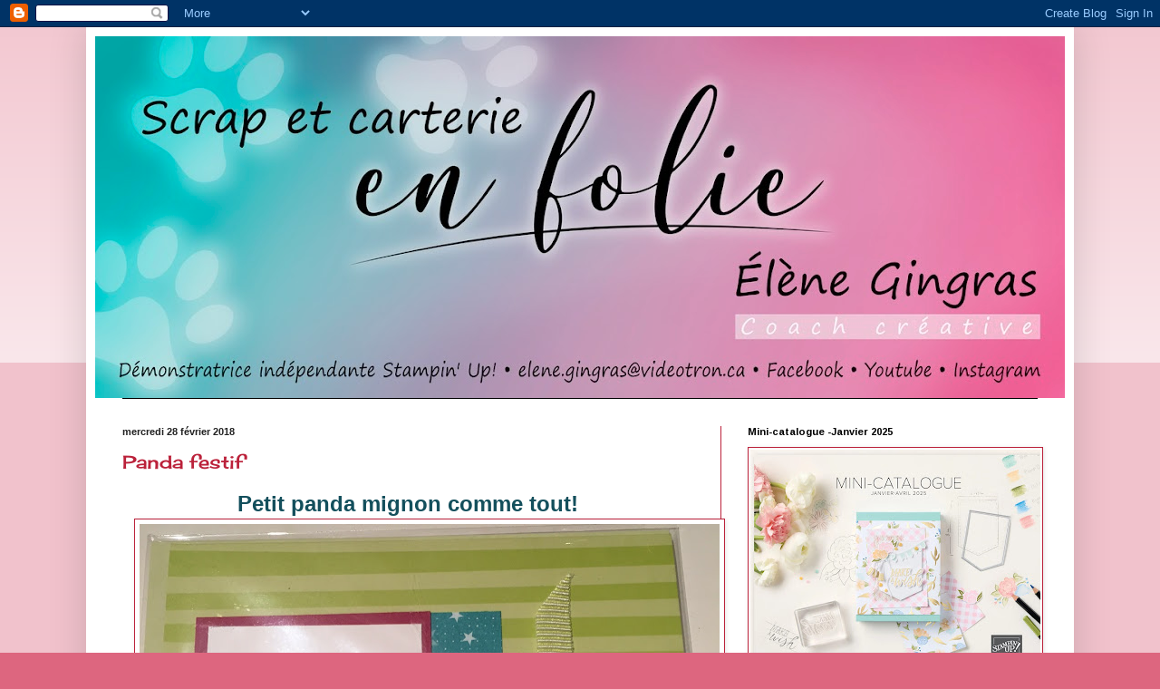

--- FILE ---
content_type: text/html; charset=UTF-8
request_url: https://www.scrapetcarterieenfolie.com/2018/02/
body_size: 17811
content:
<!DOCTYPE html>
<html class='v2' dir='ltr' lang='fr-CA'>
<head>
<link href='https://www.blogger.com/static/v1/widgets/335934321-css_bundle_v2.css' rel='stylesheet' type='text/css'/>
<meta content='width=1100' name='viewport'/>
<meta content='text/html; charset=UTF-8' http-equiv='Content-Type'/>
<meta content='blogger' name='generator'/>
<link href='https://www.scrapetcarterieenfolie.com/favicon.ico' rel='icon' type='image/x-icon'/>
<link href='http://www.scrapetcarterieenfolie.com/2018/02/' rel='canonical'/>
<link rel="alternate" type="application/atom+xml" title="Scrap et carterie en folie - Atom" href="https://www.scrapetcarterieenfolie.com/feeds/posts/default" />
<link rel="alternate" type="application/rss+xml" title="Scrap et carterie en folie - RSS" href="https://www.scrapetcarterieenfolie.com/feeds/posts/default?alt=rss" />
<link rel="service.post" type="application/atom+xml" title="Scrap et carterie en folie - Atom" href="https://www.blogger.com/feeds/5295455898504556594/posts/default" />
<!--Can't find substitution for tag [blog.ieCssRetrofitLinks]-->
<meta content='http://www.scrapetcarterieenfolie.com/2018/02/' property='og:url'/>
<meta content='Scrap et carterie en folie' property='og:title'/>
<meta content='Scrapbooking, carterie artisanale,stampin up, divas du scrap, mixed media' property='og:description'/>
<title>Scrap et carterie en folie: février 2018</title>
<style type='text/css'>@font-face{font-family:'Arimo';font-style:normal;font-weight:700;font-display:swap;src:url(//fonts.gstatic.com/s/arimo/v35/P5sfzZCDf9_T_3cV7NCUECyoxNk3CstcDRrBdwcoaaQwpBQ.woff2)format('woff2');unicode-range:U+0460-052F,U+1C80-1C8A,U+20B4,U+2DE0-2DFF,U+A640-A69F,U+FE2E-FE2F;}@font-face{font-family:'Arimo';font-style:normal;font-weight:700;font-display:swap;src:url(//fonts.gstatic.com/s/arimo/v35/P5sfzZCDf9_T_3cV7NCUECyoxNk3CstcBBrBdwcoaaQwpBQ.woff2)format('woff2');unicode-range:U+0301,U+0400-045F,U+0490-0491,U+04B0-04B1,U+2116;}@font-face{font-family:'Arimo';font-style:normal;font-weight:700;font-display:swap;src:url(//fonts.gstatic.com/s/arimo/v35/P5sfzZCDf9_T_3cV7NCUECyoxNk3CstcDBrBdwcoaaQwpBQ.woff2)format('woff2');unicode-range:U+1F00-1FFF;}@font-face{font-family:'Arimo';font-style:normal;font-weight:700;font-display:swap;src:url(//fonts.gstatic.com/s/arimo/v35/P5sfzZCDf9_T_3cV7NCUECyoxNk3CstcAxrBdwcoaaQwpBQ.woff2)format('woff2');unicode-range:U+0370-0377,U+037A-037F,U+0384-038A,U+038C,U+038E-03A1,U+03A3-03FF;}@font-face{font-family:'Arimo';font-style:normal;font-weight:700;font-display:swap;src:url(//fonts.gstatic.com/s/arimo/v35/P5sfzZCDf9_T_3cV7NCUECyoxNk3CstcAhrBdwcoaaQwpBQ.woff2)format('woff2');unicode-range:U+0307-0308,U+0590-05FF,U+200C-2010,U+20AA,U+25CC,U+FB1D-FB4F;}@font-face{font-family:'Arimo';font-style:normal;font-weight:700;font-display:swap;src:url(//fonts.gstatic.com/s/arimo/v35/P5sfzZCDf9_T_3cV7NCUECyoxNk3CstcDxrBdwcoaaQwpBQ.woff2)format('woff2');unicode-range:U+0102-0103,U+0110-0111,U+0128-0129,U+0168-0169,U+01A0-01A1,U+01AF-01B0,U+0300-0301,U+0303-0304,U+0308-0309,U+0323,U+0329,U+1EA0-1EF9,U+20AB;}@font-face{font-family:'Arimo';font-style:normal;font-weight:700;font-display:swap;src:url(//fonts.gstatic.com/s/arimo/v35/P5sfzZCDf9_T_3cV7NCUECyoxNk3CstcDhrBdwcoaaQwpBQ.woff2)format('woff2');unicode-range:U+0100-02BA,U+02BD-02C5,U+02C7-02CC,U+02CE-02D7,U+02DD-02FF,U+0304,U+0308,U+0329,U+1D00-1DBF,U+1E00-1E9F,U+1EF2-1EFF,U+2020,U+20A0-20AB,U+20AD-20C0,U+2113,U+2C60-2C7F,U+A720-A7FF;}@font-face{font-family:'Arimo';font-style:normal;font-weight:700;font-display:swap;src:url(//fonts.gstatic.com/s/arimo/v35/P5sfzZCDf9_T_3cV7NCUECyoxNk3CstcABrBdwcoaaQw.woff2)format('woff2');unicode-range:U+0000-00FF,U+0131,U+0152-0153,U+02BB-02BC,U+02C6,U+02DA,U+02DC,U+0304,U+0308,U+0329,U+2000-206F,U+20AC,U+2122,U+2191,U+2193,U+2212,U+2215,U+FEFF,U+FFFD;}@font-face{font-family:'Cherry Cream Soda';font-style:normal;font-weight:400;font-display:swap;src:url(//fonts.gstatic.com/s/cherrycreamsoda/v21/UMBIrOxBrW6w2FFyi9paG0fdVdRciQd9A98ZD47H.woff2)format('woff2');unicode-range:U+0000-00FF,U+0131,U+0152-0153,U+02BB-02BC,U+02C6,U+02DA,U+02DC,U+0304,U+0308,U+0329,U+2000-206F,U+20AC,U+2122,U+2191,U+2193,U+2212,U+2215,U+FEFF,U+FFFD;}@font-face{font-family:'Chewy';font-style:normal;font-weight:400;font-display:swap;src:url(//fonts.gstatic.com/s/chewy/v18/uK_94ruUb-k-wn52KjI9OPec.woff2)format('woff2');unicode-range:U+0000-00FF,U+0131,U+0152-0153,U+02BB-02BC,U+02C6,U+02DA,U+02DC,U+0304,U+0308,U+0329,U+2000-206F,U+20AC,U+2122,U+2191,U+2193,U+2212,U+2215,U+FEFF,U+FFFD;}@font-face{font-family:'Indie Flower';font-style:normal;font-weight:400;font-display:swap;src:url(//fonts.gstatic.com/s/indieflower/v24/m8JVjfNVeKWVnh3QMuKkFcZVZ0uH99GUDs4k.woff2)format('woff2');unicode-range:U+0100-02BA,U+02BD-02C5,U+02C7-02CC,U+02CE-02D7,U+02DD-02FF,U+0304,U+0308,U+0329,U+1D00-1DBF,U+1E00-1E9F,U+1EF2-1EFF,U+2020,U+20A0-20AB,U+20AD-20C0,U+2113,U+2C60-2C7F,U+A720-A7FF;}@font-face{font-family:'Indie Flower';font-style:normal;font-weight:400;font-display:swap;src:url(//fonts.gstatic.com/s/indieflower/v24/m8JVjfNVeKWVnh3QMuKkFcZVaUuH99GUDg.woff2)format('woff2');unicode-range:U+0000-00FF,U+0131,U+0152-0153,U+02BB-02BC,U+02C6,U+02DA,U+02DC,U+0304,U+0308,U+0329,U+2000-206F,U+20AC,U+2122,U+2191,U+2193,U+2212,U+2215,U+FEFF,U+FFFD;}</style>
<style id='page-skin-1' type='text/css'><!--
/*
-----------------------------------------------
Blogger Template Style
Name:     Simple
Designer: Blogger
URL:      www.blogger.com
----------------------------------------------- */
/* Content
----------------------------------------------- */
body {
font: normal normal 12px Arial, Tahoma, Helvetica, FreeSans, sans-serif;
color: #222222;
background: #dd667f none repeat scroll top left;
padding: 0 40px 40px 40px;
}
html body .region-inner {
min-width: 0;
max-width: 100%;
width: auto;
}
h2 {
font-size: 22px;
}
a:link {
text-decoration:none;
color: #bb213a;
}
a:visited {
text-decoration:none;
color: #888888;
}
a:hover {
text-decoration:underline;
color: #ff3243;
}
.body-fauxcolumn-outer .fauxcolumn-inner {
background: transparent url(https://resources.blogblog.com/blogblog/data/1kt/simple/body_gradient_tile_light.png) repeat scroll top left;
_background-image: none;
}
.body-fauxcolumn-outer .cap-top {
position: absolute;
z-index: 1;
height: 400px;
width: 100%;
}
.body-fauxcolumn-outer .cap-top .cap-left {
width: 100%;
background: transparent url(https://resources.blogblog.com/blogblog/data/1kt/simple/gradients_light.png) repeat-x scroll top left;
_background-image: none;
}
.content-outer {
-moz-box-shadow: 0 0 40px rgba(0, 0, 0, .15);
-webkit-box-shadow: 0 0 5px rgba(0, 0, 0, .15);
-goog-ms-box-shadow: 0 0 10px #333333;
box-shadow: 0 0 40px rgba(0, 0, 0, .15);
margin-bottom: 1px;
}
.content-inner {
padding: 10px 10px;
}
.content-inner {
background-color: #ffffff;
}
/* Header
----------------------------------------------- */
.header-outer {
background: transparent none repeat-x scroll 0 -400px;
_background-image: none;
}
.Header h1 {
font: normal bold 60px Indie Flower;
color: #ffffff;
text-shadow: -1px -1px 1px rgba(0, 0, 0, .2);
}
.Header h1 a {
color: #ffffff;
}
.Header .description {
font-size: 140%;
color: #dd2a50;
}
.header-inner .Header .titlewrapper {
padding: 22px 30px;
}
.header-inner .Header .descriptionwrapper {
padding: 0 30px;
}
/* Tabs
----------------------------------------------- */
.tabs-inner .section:first-child {
border-top: 1px solid #000000;
}
.tabs-inner .section:first-child ul {
margin-top: -1px;
border-top: 1px solid #000000;
border-left: 0 solid #000000;
border-right: 0 solid #000000;
}
.tabs-inner .widget ul {
background: #f5f5f5 url(https://resources.blogblog.com/blogblog/data/1kt/simple/gradients_light.png) repeat-x scroll 0 -800px;
_background-image: none;
border-bottom: 1px solid #000000;
margin-top: 0;
margin-left: -30px;
margin-right: -30px;
}
.tabs-inner .widget li a {
display: inline-block;
padding: .6em 1em;
font: normal normal 14px Chewy;
color: #bb213a;
border-left: 1px solid #ffffff;
border-right: 1px solid #000000;
}
.tabs-inner .widget li:first-child a {
border-left: none;
}
.tabs-inner .widget li.selected a, .tabs-inner .widget li a:hover {
color: #6e333f;
background-color: #ff7592;
text-decoration: none;
}
/* Columns
----------------------------------------------- */
.main-outer {
border-top: 0 solid #bb213a;
}
.fauxcolumn-left-outer .fauxcolumn-inner {
border-right: 1px solid #bb213a;
}
.fauxcolumn-right-outer .fauxcolumn-inner {
border-left: 1px solid #bb213a;
}
/* Headings
----------------------------------------------- */
div.widget > h2,
div.widget h2.title {
margin: 0 0 1em 0;
font: normal bold 11px Arimo;
color: #000000;
}
/* Widgets
----------------------------------------------- */
.widget .zippy {
color: #999999;
text-shadow: 2px 2px 1px rgba(0, 0, 0, .1);
}
.widget .popular-posts ul {
list-style: none;
}
/* Posts
----------------------------------------------- */
h2.date-header {
font: normal bold 11px Arial, Tahoma, Helvetica, FreeSans, sans-serif;
}
.date-header span {
background-color: transparent;
color: #222222;
padding: inherit;
letter-spacing: inherit;
margin: inherit;
}
.main-inner {
padding-top: 30px;
padding-bottom: 30px;
}
.main-inner .column-center-inner {
padding: 0 15px;
}
.main-inner .column-center-inner .section {
margin: 0 15px;
}
.post {
margin: 0 0 25px 0;
}
h3.post-title, .comments h4 {
font: normal normal 20px Cherry Cream Soda;
margin: .75em 0 0;
}
.post-body {
font-size: 110%;
line-height: 1.4;
position: relative;
}
.post-body img, .post-body .tr-caption-container, .Profile img, .Image img,
.BlogList .item-thumbnail img {
padding: 2px;
background: #ffffff;
border: 1px solid #bb213a;
-moz-box-shadow: 1px 1px 5px rgba(0, 0, 0, .1);
-webkit-box-shadow: 1px 1px 5px rgba(0, 0, 0, .1);
box-shadow: 1px 1px 5px rgba(0, 0, 0, .1);
}
.post-body img, .post-body .tr-caption-container {
padding: 5px;
}
.post-body .tr-caption-container {
color: #222222;
}
.post-body .tr-caption-container img {
padding: 0;
background: transparent;
border: none;
-moz-box-shadow: 0 0 0 rgba(0, 0, 0, .1);
-webkit-box-shadow: 0 0 0 rgba(0, 0, 0, .1);
box-shadow: 0 0 0 rgba(0, 0, 0, .1);
}
.post-header {
margin: 0 0 1.5em;
line-height: 1.6;
font-size: 90%;
}
.post-footer {
margin: 20px -2px 0;
padding: 5px 10px;
color: #666666;
background-color: #f9f9f9;
border-bottom: 1px solid #eeeeee;
line-height: 1.6;
font-size: 90%;
}
#comments .comment-author {
padding-top: 1.5em;
border-top: 1px solid #bb213a;
background-position: 0 1.5em;
}
#comments .comment-author:first-child {
padding-top: 0;
border-top: none;
}
.avatar-image-container {
margin: .2em 0 0;
}
#comments .avatar-image-container img {
border: 1px solid #bb213a;
}
/* Comments
----------------------------------------------- */
.comments .comments-content .icon.blog-author {
background-repeat: no-repeat;
background-image: url([data-uri]);
}
.comments .comments-content .loadmore a {
border-top: 1px solid #999999;
border-bottom: 1px solid #999999;
}
.comments .comment-thread.inline-thread {
background-color: #f9f9f9;
}
.comments .continue {
border-top: 2px solid #999999;
}
/* Accents
---------------------------------------------- */
.section-columns td.columns-cell {
border-left: 1px solid #bb213a;
}
.blog-pager {
background: transparent none no-repeat scroll top center;
}
.blog-pager-older-link, .home-link,
.blog-pager-newer-link {
background-color: #ffffff;
padding: 5px;
}
.footer-outer {
border-top: 0 dashed #bbbbbb;
}
/* Mobile
----------------------------------------------- */
body.mobile  {
background-size: auto;
}
.mobile .body-fauxcolumn-outer {
background: transparent none repeat scroll top left;
}
.mobile .body-fauxcolumn-outer .cap-top {
background-size: 100% auto;
}
.mobile .content-outer {
-webkit-box-shadow: 0 0 3px rgba(0, 0, 0, .15);
box-shadow: 0 0 3px rgba(0, 0, 0, .15);
}
.mobile .tabs-inner .widget ul {
margin-left: 0;
margin-right: 0;
}
.mobile .post {
margin: 0;
}
.mobile .main-inner .column-center-inner .section {
margin: 0;
}
.mobile .date-header span {
padding: 0.1em 10px;
margin: 0 -10px;
}
.mobile h3.post-title {
margin: 0;
}
.mobile .blog-pager {
background: transparent none no-repeat scroll top center;
}
.mobile .footer-outer {
border-top: none;
}
.mobile .main-inner, .mobile .footer-inner {
background-color: #ffffff;
}
.mobile-index-contents {
color: #222222;
}
.mobile-link-button {
background-color: #bb213a;
}
.mobile-link-button a:link, .mobile-link-button a:visited {
color: #ffffff;
}
.mobile .tabs-inner .section:first-child {
border-top: none;
}
.mobile .tabs-inner .PageList .widget-content {
background-color: #ff7592;
color: #6e333f;
border-top: 1px solid #000000;
border-bottom: 1px solid #000000;
}
.mobile .tabs-inner .PageList .widget-content .pagelist-arrow {
border-left: 1px solid #000000;
}

--></style>
<style id='template-skin-1' type='text/css'><!--
body {
min-width: 1090px;
}
.content-outer, .content-fauxcolumn-outer, .region-inner {
min-width: 1090px;
max-width: 1090px;
_width: 1090px;
}
.main-inner .columns {
padding-left: 0;
padding-right: 380px;
}
.main-inner .fauxcolumn-center-outer {
left: 0;
right: 380px;
/* IE6 does not respect left and right together */
_width: expression(this.parentNode.offsetWidth -
parseInt("0") -
parseInt("380px") + 'px');
}
.main-inner .fauxcolumn-left-outer {
width: 0;
}
.main-inner .fauxcolumn-right-outer {
width: 380px;
}
.main-inner .column-left-outer {
width: 0;
right: 100%;
margin-left: -0;
}
.main-inner .column-right-outer {
width: 380px;
margin-right: -380px;
}
#layout {
min-width: 0;
}
#layout .content-outer {
min-width: 0;
width: 800px;
}
#layout .region-inner {
min-width: 0;
width: auto;
}
body#layout div.add_widget {
padding: 8px;
}
body#layout div.add_widget a {
margin-left: 32px;
}
--></style>
<link href='https://www.blogger.com/dyn-css/authorization.css?targetBlogID=5295455898504556594&amp;zx=b3bc0a91-f7ee-4fcd-ba9e-f45111d72a80' media='none' onload='if(media!=&#39;all&#39;)media=&#39;all&#39;' rel='stylesheet'/><noscript><link href='https://www.blogger.com/dyn-css/authorization.css?targetBlogID=5295455898504556594&amp;zx=b3bc0a91-f7ee-4fcd-ba9e-f45111d72a80' rel='stylesheet'/></noscript>
<meta name='google-adsense-platform-account' content='ca-host-pub-1556223355139109'/>
<meta name='google-adsense-platform-domain' content='blogspot.com'/>

</head>
<body class='loading variant-pale'>
<div class='navbar section' id='navbar' name='Barre de navigation'><div class='widget Navbar' data-version='1' id='Navbar1'><script type="text/javascript">
    function setAttributeOnload(object, attribute, val) {
      if(window.addEventListener) {
        window.addEventListener('load',
          function(){ object[attribute] = val; }, false);
      } else {
        window.attachEvent('onload', function(){ object[attribute] = val; });
      }
    }
  </script>
<div id="navbar-iframe-container"></div>
<script type="text/javascript" src="https://apis.google.com/js/platform.js"></script>
<script type="text/javascript">
      gapi.load("gapi.iframes:gapi.iframes.style.bubble", function() {
        if (gapi.iframes && gapi.iframes.getContext) {
          gapi.iframes.getContext().openChild({
              url: 'https://www.blogger.com/navbar/5295455898504556594?origin\x3dhttps://www.scrapetcarterieenfolie.com',
              where: document.getElementById("navbar-iframe-container"),
              id: "navbar-iframe"
          });
        }
      });
    </script><script type="text/javascript">
(function() {
var script = document.createElement('script');
script.type = 'text/javascript';
script.src = '//pagead2.googlesyndication.com/pagead/js/google_top_exp.js';
var head = document.getElementsByTagName('head')[0];
if (head) {
head.appendChild(script);
}})();
</script>
</div></div>
<div class='body-fauxcolumns'>
<div class='fauxcolumn-outer body-fauxcolumn-outer'>
<div class='cap-top'>
<div class='cap-left'></div>
<div class='cap-right'></div>
</div>
<div class='fauxborder-left'>
<div class='fauxborder-right'></div>
<div class='fauxcolumn-inner'>
</div>
</div>
<div class='cap-bottom'>
<div class='cap-left'></div>
<div class='cap-right'></div>
</div>
</div>
</div>
<div class='content'>
<div class='content-fauxcolumns'>
<div class='fauxcolumn-outer content-fauxcolumn-outer'>
<div class='cap-top'>
<div class='cap-left'></div>
<div class='cap-right'></div>
</div>
<div class='fauxborder-left'>
<div class='fauxborder-right'></div>
<div class='fauxcolumn-inner'>
</div>
</div>
<div class='cap-bottom'>
<div class='cap-left'></div>
<div class='cap-right'></div>
</div>
</div>
</div>
<div class='content-outer'>
<div class='content-cap-top cap-top'>
<div class='cap-left'></div>
<div class='cap-right'></div>
</div>
<div class='fauxborder-left content-fauxborder-left'>
<div class='fauxborder-right content-fauxborder-right'></div>
<div class='content-inner'>
<header>
<div class='header-outer'>
<div class='header-cap-top cap-top'>
<div class='cap-left'></div>
<div class='cap-right'></div>
</div>
<div class='fauxborder-left header-fauxborder-left'>
<div class='fauxborder-right header-fauxborder-right'></div>
<div class='region-inner header-inner'>
<div class='header section' id='header' name='En-tête'><div class='widget Header' data-version='1' id='Header1'>
<div id='header-inner'>
<a href='https://www.scrapetcarterieenfolie.com/' style='display: block'>
<img alt='Scrap et carterie en folie' height='399px; ' id='Header1_headerimg' src='https://blogger.googleusercontent.com/img/b/R29vZ2xl/AVvXsEj9sIeKqN6fI_Mk_TtQi6X7b_OoA1COPhGKMXeeSdrhgjFnA2Ov-e67-Iw1S_Kv0ZJi270BOIbZpDazPqGGQQ0N5QkK0jwjBJxoTXSs6zXNazJJ-JO532ic9t02kSa4z6-Jq2tPNcuoxVzY/s1070/Banniere2+HR.jpeg' style='display: block' width='1070px; '/>
</a>
</div>
</div></div>
</div>
</div>
<div class='header-cap-bottom cap-bottom'>
<div class='cap-left'></div>
<div class='cap-right'></div>
</div>
</div>
</header>
<div class='tabs-outer'>
<div class='tabs-cap-top cap-top'>
<div class='cap-left'></div>
<div class='cap-right'></div>
</div>
<div class='fauxborder-left tabs-fauxborder-left'>
<div class='fauxborder-right tabs-fauxborder-right'></div>
<div class='region-inner tabs-inner'>
<div class='tabs no-items section' id='crosscol' name='Section transversale'></div>
<div class='tabs no-items section' id='crosscol-overflow' name='Cross-Column 2'></div>
</div>
</div>
<div class='tabs-cap-bottom cap-bottom'>
<div class='cap-left'></div>
<div class='cap-right'></div>
</div>
</div>
<div class='main-outer'>
<div class='main-cap-top cap-top'>
<div class='cap-left'></div>
<div class='cap-right'></div>
</div>
<div class='fauxborder-left main-fauxborder-left'>
<div class='fauxborder-right main-fauxborder-right'></div>
<div class='region-inner main-inner'>
<div class='columns fauxcolumns'>
<div class='fauxcolumn-outer fauxcolumn-center-outer'>
<div class='cap-top'>
<div class='cap-left'></div>
<div class='cap-right'></div>
</div>
<div class='fauxborder-left'>
<div class='fauxborder-right'></div>
<div class='fauxcolumn-inner'>
</div>
</div>
<div class='cap-bottom'>
<div class='cap-left'></div>
<div class='cap-right'></div>
</div>
</div>
<div class='fauxcolumn-outer fauxcolumn-left-outer'>
<div class='cap-top'>
<div class='cap-left'></div>
<div class='cap-right'></div>
</div>
<div class='fauxborder-left'>
<div class='fauxborder-right'></div>
<div class='fauxcolumn-inner'>
</div>
</div>
<div class='cap-bottom'>
<div class='cap-left'></div>
<div class='cap-right'></div>
</div>
</div>
<div class='fauxcolumn-outer fauxcolumn-right-outer'>
<div class='cap-top'>
<div class='cap-left'></div>
<div class='cap-right'></div>
</div>
<div class='fauxborder-left'>
<div class='fauxborder-right'></div>
<div class='fauxcolumn-inner'>
</div>
</div>
<div class='cap-bottom'>
<div class='cap-left'></div>
<div class='cap-right'></div>
</div>
</div>
<!-- corrects IE6 width calculation -->
<div class='columns-inner'>
<div class='column-center-outer'>
<div class='column-center-inner'>
<div class='main section' id='main' name='Section principale'><div class='widget Blog' data-version='1' id='Blog1'>
<div class='blog-posts hfeed'>

          <div class="date-outer">
        
<h2 class='date-header'><span>mercredi 28 février 2018</span></h2>

          <div class="date-posts">
        
<div class='post-outer'>
<div class='post hentry uncustomized-post-template' itemprop='blogPost' itemscope='itemscope' itemtype='http://schema.org/BlogPosting'>
<meta content='https://blogger.googleusercontent.com/img/b/R29vZ2xl/AVvXsEjr8pnh32kiIvqSViTBBpKEOxl7YuaEVXKCIBsyx5-iUsSlaJR9hgY2bOVG8Z-bfXWNvom4LDiH5Pqo-NjI_LD1wKnUgjMUFjdZoko3w9kla5zykxiuaviwZ1l-8T2774kW9mNOCdjwoL08/s640/IMG_0737-wmk.JPG' itemprop='image_url'/>
<meta content='5295455898504556594' itemprop='blogId'/>
<meta content='8952282654273731821' itemprop='postId'/>
<a name='8952282654273731821'></a>
<h3 class='post-title entry-title' itemprop='name'>
<a href='https://www.scrapetcarterieenfolie.com/2018/02/panda-festif.html'>Panda festif</a>
</h3>
<div class='post-header'>
<div class='post-header-line-1'></div>
</div>
<div class='post-body entry-content' id='post-body-8952282654273731821' itemprop='description articleBody'>
<div class="separator" style="clear: both; text-align: center;">
<b><span style="color: #134f5c;"><span style="font-family: Verdana, sans-serif; font-size: x-large;">Petit pan</span><span style="font-family: Verdana, sans-serif; font-size: x-large;">da mignon comme tout!</span></span></b></div>
<div class="separator" style="clear: both; text-align: center;">
<a href="https://blogger.googleusercontent.com/img/b/R29vZ2xl/AVvXsEjr8pnh32kiIvqSViTBBpKEOxl7YuaEVXKCIBsyx5-iUsSlaJR9hgY2bOVG8Z-bfXWNvom4LDiH5Pqo-NjI_LD1wKnUgjMUFjdZoko3w9kla5zykxiuaviwZ1l-8T2774kW9mNOCdjwoL08/s1600/IMG_0737-wmk.JPG" imageanchor="1" style="margin-left: 1em; margin-right: 1em;"><img border="0" data-original-height="936" data-original-width="1224" height="488" src="https://blogger.googleusercontent.com/img/b/R29vZ2xl/AVvXsEjr8pnh32kiIvqSViTBBpKEOxl7YuaEVXKCIBsyx5-iUsSlaJR9hgY2bOVG8Z-bfXWNvom4LDiH5Pqo-NjI_LD1wKnUgjMUFjdZoko3w9kla5zykxiuaviwZ1l-8T2774kW9mNOCdjwoL08/s640/IMG_0737-wmk.JPG" width="640" /></a></div>
<div class="separator" style="clear: both; text-align: center;">
<br /></div>
<div class="separator" style="clear: both; text-align: left;">
<span style="font-family: Verdana, sans-serif;">N'est-il pas craquant ce mignon panda?</span></div>
<div class="separator" style="clear: both; text-align: left;">
<span style="font-family: Verdana, sans-serif;"><br /></span></div>
<div class="separator" style="clear: both; text-align: left;">
<span style="font-family: Verdana, sans-serif;">Ce kit d'étampes est gratuit avec tout achat de 60 $. Communiquez avec moi pour connaître comment vous le procurer gratuitement.</span></div>
<br />
<div style='clear: both;'></div>
</div>
<div class='post-footer'>
<div class='post-footer-line post-footer-line-1'>
<span class='post-author vcard'>
Publié par
<span class='fn' itemprop='author' itemscope='itemscope' itemtype='http://schema.org/Person'>
<meta content='https://www.blogger.com/profile/03583904066988243537' itemprop='url'/>
<a class='g-profile' href='https://www.blogger.com/profile/03583904066988243537' rel='author' title='author profile'>
<span itemprop='name'>Élène</span>
</a>
</span>
</span>
<span class='post-timestamp'>
à
<meta content='http://www.scrapetcarterieenfolie.com/2018/02/panda-festif.html' itemprop='url'/>
<a class='timestamp-link' href='https://www.scrapetcarterieenfolie.com/2018/02/panda-festif.html' rel='bookmark' title='permanent link'><abbr class='published' itemprop='datePublished' title='2018-02-28T12:15:00-05:00'>12 h 15</abbr></a>
</span>
<span class='post-comment-link'>
<a class='comment-link' href='https://www.scrapetcarterieenfolie.com/2018/02/panda-festif.html#comment-form' onclick=''>
Aucun commentaire:
  </a>
</span>
<span class='post-icons'>
<span class='item-control blog-admin pid-1085195722'>
<a href='https://www.blogger.com/post-edit.g?blogID=5295455898504556594&postID=8952282654273731821&from=pencil' title='Modifier le message'>
<img alt='' class='icon-action' height='18' src='https://resources.blogblog.com/img/icon18_edit_allbkg.gif' width='18'/>
</a>
</span>
</span>
<div class='post-share-buttons goog-inline-block'>
<a class='goog-inline-block share-button sb-email' href='https://www.blogger.com/share-post.g?blogID=5295455898504556594&postID=8952282654273731821&target=email' target='_blank' title='Envoyer ce message par courriel'><span class='share-button-link-text'>Envoyer ce message par courriel</span></a><a class='goog-inline-block share-button sb-blog' href='https://www.blogger.com/share-post.g?blogID=5295455898504556594&postID=8952282654273731821&target=blog' onclick='window.open(this.href, "_blank", "height=270,width=475"); return false;' target='_blank' title='BlogThis!'><span class='share-button-link-text'>BlogThis!</span></a><a class='goog-inline-block share-button sb-twitter' href='https://www.blogger.com/share-post.g?blogID=5295455898504556594&postID=8952282654273731821&target=twitter' target='_blank' title='Partager sur X'><span class='share-button-link-text'>Partager sur X</span></a><a class='goog-inline-block share-button sb-facebook' href='https://www.blogger.com/share-post.g?blogID=5295455898504556594&postID=8952282654273731821&target=facebook' onclick='window.open(this.href, "_blank", "height=430,width=640"); return false;' target='_blank' title='Partager sur Facebook'><span class='share-button-link-text'>Partager sur Facebook</span></a><a class='goog-inline-block share-button sb-pinterest' href='https://www.blogger.com/share-post.g?blogID=5295455898504556594&postID=8952282654273731821&target=pinterest' target='_blank' title='Partager sur Pinterest'><span class='share-button-link-text'>Partager sur Pinterest</span></a>
</div>
</div>
<div class='post-footer-line post-footer-line-2'>
<span class='post-labels'>
Libellés :
<a href='https://www.scrapetcarterieenfolie.com/search/label/anniversire' rel='tag'>anniversire</a>,
<a href='https://www.scrapetcarterieenfolie.com/search/label/card' rel='tag'>card</a>,
<a href='https://www.scrapetcarterieenfolie.com/search/label/carte' rel='tag'>carte</a>,
<a href='https://www.scrapetcarterieenfolie.com/search/label/enfant' rel='tag'>enfant</a>,
<a href='https://www.scrapetcarterieenfolie.com/search/label/f%C3%AAte' rel='tag'>fête</a>,
<a href='https://www.scrapetcarterieenfolie.com/search/label/panda' rel='tag'>panda</a>,
<a href='https://www.scrapetcarterieenfolie.com/search/label/SU' rel='tag'>SU</a>
</span>
</div>
<div class='post-footer-line post-footer-line-3'>
<span class='post-location'>
</span>
</div>
</div>
</div>
</div>

          </div></div>
        

          <div class="date-outer">
        
<h2 class='date-header'><span>mardi 27 février 2018</span></h2>

          <div class="date-posts">
        
<div class='post-outer'>
<div class='post hentry uncustomized-post-template' itemprop='blogPost' itemscope='itemscope' itemtype='http://schema.org/BlogPosting'>
<meta content='https://blogger.googleusercontent.com/img/b/R29vZ2xl/AVvXsEh6GM-p7rKvY4C6_UvSH1bg4pjX4PF69przgLBp3NhEUVTkVJ4wdOFaMmjg2KzkMyKz3xn3OxSYV-nGDbCnH4FfwY02RV0h85kC5ICnfZBwHUYxVdwqmMYP7lb0EHoToqMvjyx3uGbs0OBj/s640/IMG_0734-wmk.JPG' itemprop='image_url'/>
<meta content='5295455898504556594' itemprop='blogId'/>
<meta content='8517165958756154365' itemprop='postId'/>
<a name='8517165958756154365'></a>
<h3 class='post-title entry-title' itemprop='name'>
<a href='https://www.scrapetcarterieenfolie.com/2018/02/toucan.html'>Toucan</a>
</h3>
<div class='post-header'>
<div class='post-header-line-1'></div>
</div>
<div class='post-body entry-content' id='post-body-8517165958756154365' itemprop='description articleBody'>
<div class="separator" style="clear: both; text-align: center;">
<span style="color: #134f5c; font-family: &quot;verdana&quot; , sans-serif; font-size: x-large;"><b>Un bel oiseau juste pour toi!</b></span></div>
<div class="separator" style="clear: both; text-align: center;">
<a href="https://blogger.googleusercontent.com/img/b/R29vZ2xl/AVvXsEh6GM-p7rKvY4C6_UvSH1bg4pjX4PF69przgLBp3NhEUVTkVJ4wdOFaMmjg2KzkMyKz3xn3OxSYV-nGDbCnH4FfwY02RV0h85kC5ICnfZBwHUYxVdwqmMYP7lb0EHoToqMvjyx3uGbs0OBj/s1600/IMG_0734-wmk.JPG" imageanchor="1" style="margin-left: 1em; margin-right: 1em;"><img border="0" data-original-height="1194" data-original-width="1064" height="640" src="https://blogger.googleusercontent.com/img/b/R29vZ2xl/AVvXsEh6GM-p7rKvY4C6_UvSH1bg4pjX4PF69przgLBp3NhEUVTkVJ4wdOFaMmjg2KzkMyKz3xn3OxSYV-nGDbCnH4FfwY02RV0h85kC5ICnfZBwHUYxVdwqmMYP7lb0EHoToqMvjyx3uGbs0OBj/s640/IMG_0734-wmk.JPG" width="570" /></a></div>
<div class="separator" style="clear: both; text-align: center;">
<br /></div>
<div class="separator" style="clear: both; text-align: left;">
<span style="font-family: &quot;verdana&quot; , sans-serif;">Avouez qu'il est mignon ce toucan! Carte polyvalente s'il en est, ce kit d'étampes peut s'adapter à plusieurs occasions : anniversaire, simple bonjour, vacances, etc.</span></div>
<div class="separator" style="clear: both; text-align: left;">
<span style="font-family: &quot;verdana&quot; , sans-serif;"><br /></span></div>
<div class="separator" style="clear: both; text-align: left;">
<span style="font-family: &quot;verdana&quot; , sans-serif;">J'ai utilisé un Aquapainter pour colorier les images.</span></div>
<div class="separator" style="clear: both; text-align: left;">
<span style="font-family: &quot;verdana&quot; , sans-serif;"><br /></span></div>
<div class="separator" style="clear: both; text-align: left;">
<span style="font-family: &quot;verdana&quot; , sans-serif;">J'ai eu ce kit d'étampes gratuitement au OnStage de novembre 2017 à Salt Lake City. C'était d'ailleurs l'un de mes coups de coeur.&nbsp;</span></div>
<br />
<div style='clear: both;'></div>
</div>
<div class='post-footer'>
<div class='post-footer-line post-footer-line-1'>
<span class='post-author vcard'>
Publié par
<span class='fn' itemprop='author' itemscope='itemscope' itemtype='http://schema.org/Person'>
<meta content='https://www.blogger.com/profile/03583904066988243537' itemprop='url'/>
<a class='g-profile' href='https://www.blogger.com/profile/03583904066988243537' rel='author' title='author profile'>
<span itemprop='name'>Élène</span>
</a>
</span>
</span>
<span class='post-timestamp'>
à
<meta content='http://www.scrapetcarterieenfolie.com/2018/02/toucan.html' itemprop='url'/>
<a class='timestamp-link' href='https://www.scrapetcarterieenfolie.com/2018/02/toucan.html' rel='bookmark' title='permanent link'><abbr class='published' itemprop='datePublished' title='2018-02-27T22:50:00-05:00'>22 h 50</abbr></a>
</span>
<span class='post-comment-link'>
<a class='comment-link' href='https://www.scrapetcarterieenfolie.com/2018/02/toucan.html#comment-form' onclick=''>
Aucun commentaire:
  </a>
</span>
<span class='post-icons'>
<span class='item-control blog-admin pid-1085195722'>
<a href='https://www.blogger.com/post-edit.g?blogID=5295455898504556594&postID=8517165958756154365&from=pencil' title='Modifier le message'>
<img alt='' class='icon-action' height='18' src='https://resources.blogblog.com/img/icon18_edit_allbkg.gif' width='18'/>
</a>
</span>
</span>
<div class='post-share-buttons goog-inline-block'>
<a class='goog-inline-block share-button sb-email' href='https://www.blogger.com/share-post.g?blogID=5295455898504556594&postID=8517165958756154365&target=email' target='_blank' title='Envoyer ce message par courriel'><span class='share-button-link-text'>Envoyer ce message par courriel</span></a><a class='goog-inline-block share-button sb-blog' href='https://www.blogger.com/share-post.g?blogID=5295455898504556594&postID=8517165958756154365&target=blog' onclick='window.open(this.href, "_blank", "height=270,width=475"); return false;' target='_blank' title='BlogThis!'><span class='share-button-link-text'>BlogThis!</span></a><a class='goog-inline-block share-button sb-twitter' href='https://www.blogger.com/share-post.g?blogID=5295455898504556594&postID=8517165958756154365&target=twitter' target='_blank' title='Partager sur X'><span class='share-button-link-text'>Partager sur X</span></a><a class='goog-inline-block share-button sb-facebook' href='https://www.blogger.com/share-post.g?blogID=5295455898504556594&postID=8517165958756154365&target=facebook' onclick='window.open(this.href, "_blank", "height=430,width=640"); return false;' target='_blank' title='Partager sur Facebook'><span class='share-button-link-text'>Partager sur Facebook</span></a><a class='goog-inline-block share-button sb-pinterest' href='https://www.blogger.com/share-post.g?blogID=5295455898504556594&postID=8517165958756154365&target=pinterest' target='_blank' title='Partager sur Pinterest'><span class='share-button-link-text'>Partager sur Pinterest</span></a>
</div>
</div>
<div class='post-footer-line post-footer-line-2'>
<span class='post-labels'>
Libellés :
<a href='https://www.scrapetcarterieenfolie.com/search/label/bird' rel='tag'>bird</a>,
<a href='https://www.scrapetcarterieenfolie.com/search/label/card' rel='tag'>card</a>,
<a href='https://www.scrapetcarterieenfolie.com/search/label/carte' rel='tag'>carte</a>,
<a href='https://www.scrapetcarterieenfolie.com/search/label/catalogue%20en%20toutes%20occasions%202018' rel='tag'>catalogue en toutes occasions 2018</a>,
<a href='https://www.scrapetcarterieenfolie.com/search/label/dr%C3%B4les%20d%27oiseaux' rel='tag'>drôles d&#39;oiseaux</a>,
<a href='https://www.scrapetcarterieenfolie.com/search/label/oiseau' rel='tag'>oiseau</a>,
<a href='https://www.scrapetcarterieenfolie.com/search/label/SU' rel='tag'>SU</a>,
<a href='https://www.scrapetcarterieenfolie.com/search/label/toucan' rel='tag'>toucan</a>
</span>
</div>
<div class='post-footer-line post-footer-line-3'>
<span class='post-location'>
</span>
</div>
</div>
</div>
</div>

          </div></div>
        

          <div class="date-outer">
        
<h2 class='date-header'><span>lundi 26 février 2018</span></h2>

          <div class="date-posts">
        
<div class='post-outer'>
<div class='post hentry uncustomized-post-template' itemprop='blogPost' itemscope='itemscope' itemtype='http://schema.org/BlogPosting'>
<meta content='https://blogger.googleusercontent.com/img/b/R29vZ2xl/AVvXsEgYmP9VPolVK0XF7QNXo8onyREv0dr85kni0Oy_BeOo5xK1vrJ43kY9rnlKqE87VG9lsEtVX37DoVCUU4el9eiZYIUcSCmoz2y1riMIadj17kQ3q9u94I2rDF7oXjlt_pcm4_LigyUpRuc6/s640/IMG_0729-wmk.JPG' itemprop='image_url'/>
<meta content='5295455898504556594' itemprop='blogId'/>
<meta content='3141001744213247008' itemprop='postId'/>
<a name='3141001744213247008'></a>
<h3 class='post-title entry-title' itemprop='name'>
<a href='https://www.scrapetcarterieenfolie.com/2018/02/carte-de-sympathies.html'>Carte de sympathies</a>
</h3>
<div class='post-header'>
<div class='post-header-line-1'></div>
</div>
<div class='post-body entry-content' id='post-body-3141001744213247008' itemprop='description articleBody'>
<div class="separator" style="clear: both; text-align: center;">
<span style="color: #a64d79; font-family: Verdana, sans-serif; font-size: x-large;"><b>Pensées sincères</b></span></div>
<div class="separator" style="clear: both; text-align: center;">
<a href="https://blogger.googleusercontent.com/img/b/R29vZ2xl/AVvXsEgYmP9VPolVK0XF7QNXo8onyREv0dr85kni0Oy_BeOo5xK1vrJ43kY9rnlKqE87VG9lsEtVX37DoVCUU4el9eiZYIUcSCmoz2y1riMIadj17kQ3q9u94I2rDF7oXjlt_pcm4_LigyUpRuc6/s1600/IMG_0729-wmk.JPG" imageanchor="1" style="margin-left: 1em; margin-right: 1em;"><img border="0" data-original-height="1313" data-original-width="1070" height="640" src="https://blogger.googleusercontent.com/img/b/R29vZ2xl/AVvXsEgYmP9VPolVK0XF7QNXo8onyREv0dr85kni0Oy_BeOo5xK1vrJ43kY9rnlKqE87VG9lsEtVX37DoVCUU4el9eiZYIUcSCmoz2y1riMIadj17kQ3q9u94I2rDF7oXjlt_pcm4_LigyUpRuc6/s640/IMG_0729-wmk.JPG" width="520" /></a></div>
<br />
<span style="font-family: Verdana, sans-serif;">Voici une carte réalisée avec le kit d'étampes Lot of lavender. Cet ensemble est gratuit avec tout achat de 60 $, et ce, jusqu'au 31 mars 2018.</span><br />
<span style="font-family: Verdana, sans-serif;"><br /></span>
<span style="font-family: Verdana, sans-serif;">N'hésitez pas à communiquer avec moi pour obtenir gratuitement ce kit d'étampes très polyvalent.</span>
<div style='clear: both;'></div>
</div>
<div class='post-footer'>
<div class='post-footer-line post-footer-line-1'>
<span class='post-author vcard'>
Publié par
<span class='fn' itemprop='author' itemscope='itemscope' itemtype='http://schema.org/Person'>
<meta content='https://www.blogger.com/profile/03583904066988243537' itemprop='url'/>
<a class='g-profile' href='https://www.blogger.com/profile/03583904066988243537' rel='author' title='author profile'>
<span itemprop='name'>Élène</span>
</a>
</span>
</span>
<span class='post-timestamp'>
à
<meta content='http://www.scrapetcarterieenfolie.com/2018/02/carte-de-sympathies.html' itemprop='url'/>
<a class='timestamp-link' href='https://www.scrapetcarterieenfolie.com/2018/02/carte-de-sympathies.html' rel='bookmark' title='permanent link'><abbr class='published' itemprop='datePublished' title='2018-02-26T22:11:00-05:00'>22 h 11</abbr></a>
</span>
<span class='post-comment-link'>
<a class='comment-link' href='https://www.scrapetcarterieenfolie.com/2018/02/carte-de-sympathies.html#comment-form' onclick=''>
Aucun commentaire:
  </a>
</span>
<span class='post-icons'>
<span class='item-control blog-admin pid-1085195722'>
<a href='https://www.blogger.com/post-edit.g?blogID=5295455898504556594&postID=3141001744213247008&from=pencil' title='Modifier le message'>
<img alt='' class='icon-action' height='18' src='https://resources.blogblog.com/img/icon18_edit_allbkg.gif' width='18'/>
</a>
</span>
</span>
<div class='post-share-buttons goog-inline-block'>
<a class='goog-inline-block share-button sb-email' href='https://www.blogger.com/share-post.g?blogID=5295455898504556594&postID=3141001744213247008&target=email' target='_blank' title='Envoyer ce message par courriel'><span class='share-button-link-text'>Envoyer ce message par courriel</span></a><a class='goog-inline-block share-button sb-blog' href='https://www.blogger.com/share-post.g?blogID=5295455898504556594&postID=3141001744213247008&target=blog' onclick='window.open(this.href, "_blank", "height=270,width=475"); return false;' target='_blank' title='BlogThis!'><span class='share-button-link-text'>BlogThis!</span></a><a class='goog-inline-block share-button sb-twitter' href='https://www.blogger.com/share-post.g?blogID=5295455898504556594&postID=3141001744213247008&target=twitter' target='_blank' title='Partager sur X'><span class='share-button-link-text'>Partager sur X</span></a><a class='goog-inline-block share-button sb-facebook' href='https://www.blogger.com/share-post.g?blogID=5295455898504556594&postID=3141001744213247008&target=facebook' onclick='window.open(this.href, "_blank", "height=430,width=640"); return false;' target='_blank' title='Partager sur Facebook'><span class='share-button-link-text'>Partager sur Facebook</span></a><a class='goog-inline-block share-button sb-pinterest' href='https://www.blogger.com/share-post.g?blogID=5295455898504556594&postID=3141001744213247008&target=pinterest' target='_blank' title='Partager sur Pinterest'><span class='share-button-link-text'>Partager sur Pinterest</span></a>
</div>
</div>
<div class='post-footer-line post-footer-line-2'>
<span class='post-labels'>
Libellés :
<a href='https://www.scrapetcarterieenfolie.com/search/label/card' rel='tag'>card</a>,
<a href='https://www.scrapetcarterieenfolie.com/search/label/carte' rel='tag'>carte</a>,
<a href='https://www.scrapetcarterieenfolie.com/search/label/lot%20of%20lavendor' rel='tag'>lot of lavendor</a>,
<a href='https://www.scrapetcarterieenfolie.com/search/label/SAB' rel='tag'>SAB</a>,
<a href='https://www.scrapetcarterieenfolie.com/search/label/sale-a-bration' rel='tag'>sale-a-bration</a>,
<a href='https://www.scrapetcarterieenfolie.com/search/label/SU' rel='tag'>SU</a>,
<a href='https://www.scrapetcarterieenfolie.com/search/label/syympathies' rel='tag'>syympathies</a>,
<a href='https://www.scrapetcarterieenfolie.com/search/label/washi' rel='tag'>washi</a>
</span>
</div>
<div class='post-footer-line post-footer-line-3'>
<span class='post-location'>
</span>
</div>
</div>
</div>
</div>

          </div></div>
        

          <div class="date-outer">
        
<h2 class='date-header'><span>mercredi 21 février 2018</span></h2>

          <div class="date-posts">
        
<div class='post-outer'>
<div class='post hentry uncustomized-post-template' itemprop='blogPost' itemscope='itemscope' itemtype='http://schema.org/BlogPosting'>
<meta content='https://blogger.googleusercontent.com/img/b/R29vZ2xl/AVvXsEjDUYs5M6p3FPlQ0XjBINDXSxClgCueVAQJrQkKvPXE8WnTUh8qgONN92AN-XOkVRsBOwsjT4rw7kUTuu2vBNt20aeUGffQW9XGMNV8hzeeFH41XgCI1qjNImopfBBfRDMuK_cOrg0KQRBy/s640/IMG_0731-wmk.JPG' itemprop='image_url'/>
<meta content='5295455898504556594' itemprop='blogId'/>
<meta content='7607661380215754992' itemprop='postId'/>
<a name='7607661380215754992'></a>
<h3 class='post-title entry-title' itemprop='name'>
<a href='https://www.scrapetcarterieenfolie.com/2018/02/petit-panda-craquant.html'>Petit panda craquant!</a>
</h3>
<div class='post-header'>
<div class='post-header-line-1'></div>
</div>
<div class='post-body entry-content' id='post-body-7607661380215754992' itemprop='description articleBody'>
<div class="separator" style="clear: both; text-align: center;">
</div>
<div class="separator" style="clear: both; text-align: center;">
<span style="color: #073763; font-family: Verdana, sans-serif; font-size: x-large;"><b>Un panda craquant!</b></span></div>
<div class="separator" style="clear: both; text-align: center;">
<br /></div>
<div class="separator" style="clear: both; text-align: center;">
<a href="https://blogger.googleusercontent.com/img/b/R29vZ2xl/AVvXsEjDUYs5M6p3FPlQ0XjBINDXSxClgCueVAQJrQkKvPXE8WnTUh8qgONN92AN-XOkVRsBOwsjT4rw7kUTuu2vBNt20aeUGffQW9XGMNV8hzeeFH41XgCI1qjNImopfBBfRDMuK_cOrg0KQRBy/s1600/IMG_0731-wmk.JPG" imageanchor="1" style="margin-left: 1em; margin-right: 1em;"><img border="0" data-original-height="1357" data-original-width="1087" height="640" src="https://blogger.googleusercontent.com/img/b/R29vZ2xl/AVvXsEjDUYs5M6p3FPlQ0XjBINDXSxClgCueVAQJrQkKvPXE8WnTUh8qgONN92AN-XOkVRsBOwsjT4rw7kUTuu2vBNt20aeUGffQW9XGMNV8hzeeFH41XgCI1qjNImopfBBfRDMuK_cOrg0KQRBy/s640/IMG_0731-wmk.JPG" width="512" /></a></div>
<span style="font-family: Verdana, sans-serif;"><br /></span>
<span style="font-family: Verdana, sans-serif;">Aimez-vous les pandas? Moi, je les adore!!! Avouez qu'il est mignon, n'est-ce pas?</span><br />
<span style="font-family: Verdana, sans-serif;"><br /></span>
<span style="font-family: Verdana, sans-serif;">J'ai utilisé l'embossage à chaud et le Brusho pigment bleu, c'est un nouveau produit de Stampin'Up! Cette carte a été confectionnée pour la Saint-Valentin.</span><br />
<br />
<span style="font-family: Verdana, sans-serif;">Saviez-vous que le kit d'étampes Panda est gratuit avec un achat de 60 $ grâce à la promotion Sale-A-Bration? Elle est en vigueur jusqu'au 31 mars 2018. Communiquez avec moi pour vous procurer votre prime gratuite.</span><br />
<br />
<span style="font-family: Verdana, sans-serif;">J'ai également fait une autre carte avec le souhait <i>Merci </i>pour vous montrer comme c'est facile d'adapter selon l'occasion.</span><br />
<br />
<div class="separator" style="clear: both; text-align: center;">
<a href="https://blogger.googleusercontent.com/img/b/R29vZ2xl/AVvXsEitcrj772Qqtr-2fhhi5bsRTHi5sw9b1d441bMVnCcb0M0ajtTGmiJoZAhnDM6LbFxa5n7fDtLWMrLI9RMd3X_h5chr6Xq8Be582bflHXCW3mPgEoyySGh0U9TPF4l9FvqSY-1HKcC0XIyn/s1600/IMG_0732-wmk.JPG" imageanchor="1" style="margin-left: 1em; margin-right: 1em;"><img border="0" data-original-height="1066" data-original-width="888" height="640" src="https://blogger.googleusercontent.com/img/b/R29vZ2xl/AVvXsEitcrj772Qqtr-2fhhi5bsRTHi5sw9b1d441bMVnCcb0M0ajtTGmiJoZAhnDM6LbFxa5n7fDtLWMrLI9RMd3X_h5chr6Xq8Be582bflHXCW3mPgEoyySGh0U9TPF4l9FvqSY-1HKcC0XIyn/s640/IMG_0732-wmk.JPG" width="532" /></a></div>
<div class="separator" style="clear: both; text-align: center;">
<br /></div>
<div class="separator" style="clear: both; text-align: left;">
<br /></div>
<b>Matériel utilisé</b><br />
Kit d'étampes Pandas festifs (gratuit avec achat de 60 $)<br />
Kit d'étampes Heart happiness<br />
Kit d'étampes Fabuleux flamant (voeu)<br />
Pigment Brusho<br />
Encre Explosion de baies<br />
Papier aquarelle<br />
Vaporisateur<br />
Versamark<br />
Poudre à embosser blanc<br />
<br />
<div style='clear: both;'></div>
</div>
<div class='post-footer'>
<div class='post-footer-line post-footer-line-1'>
<span class='post-author vcard'>
Publié par
<span class='fn' itemprop='author' itemscope='itemscope' itemtype='http://schema.org/Person'>
<meta content='https://www.blogger.com/profile/03583904066988243537' itemprop='url'/>
<a class='g-profile' href='https://www.blogger.com/profile/03583904066988243537' rel='author' title='author profile'>
<span itemprop='name'>Élène</span>
</a>
</span>
</span>
<span class='post-timestamp'>
à
<meta content='http://www.scrapetcarterieenfolie.com/2018/02/petit-panda-craquant.html' itemprop='url'/>
<a class='timestamp-link' href='https://www.scrapetcarterieenfolie.com/2018/02/petit-panda-craquant.html' rel='bookmark' title='permanent link'><abbr class='published' itemprop='datePublished' title='2018-02-21T21:03:00-05:00'>21 h 03</abbr></a>
</span>
<span class='post-comment-link'>
<a class='comment-link' href='https://www.scrapetcarterieenfolie.com/2018/02/petit-panda-craquant.html#comment-form' onclick=''>
Aucun commentaire:
  </a>
</span>
<span class='post-icons'>
<span class='item-control blog-admin pid-1085195722'>
<a href='https://www.blogger.com/post-edit.g?blogID=5295455898504556594&postID=7607661380215754992&from=pencil' title='Modifier le message'>
<img alt='' class='icon-action' height='18' src='https://resources.blogblog.com/img/icon18_edit_allbkg.gif' width='18'/>
</a>
</span>
</span>
<div class='post-share-buttons goog-inline-block'>
<a class='goog-inline-block share-button sb-email' href='https://www.blogger.com/share-post.g?blogID=5295455898504556594&postID=7607661380215754992&target=email' target='_blank' title='Envoyer ce message par courriel'><span class='share-button-link-text'>Envoyer ce message par courriel</span></a><a class='goog-inline-block share-button sb-blog' href='https://www.blogger.com/share-post.g?blogID=5295455898504556594&postID=7607661380215754992&target=blog' onclick='window.open(this.href, "_blank", "height=270,width=475"); return false;' target='_blank' title='BlogThis!'><span class='share-button-link-text'>BlogThis!</span></a><a class='goog-inline-block share-button sb-twitter' href='https://www.blogger.com/share-post.g?blogID=5295455898504556594&postID=7607661380215754992&target=twitter' target='_blank' title='Partager sur X'><span class='share-button-link-text'>Partager sur X</span></a><a class='goog-inline-block share-button sb-facebook' href='https://www.blogger.com/share-post.g?blogID=5295455898504556594&postID=7607661380215754992&target=facebook' onclick='window.open(this.href, "_blank", "height=430,width=640"); return false;' target='_blank' title='Partager sur Facebook'><span class='share-button-link-text'>Partager sur Facebook</span></a><a class='goog-inline-block share-button sb-pinterest' href='https://www.blogger.com/share-post.g?blogID=5295455898504556594&postID=7607661380215754992&target=pinterest' target='_blank' title='Partager sur Pinterest'><span class='share-button-link-text'>Partager sur Pinterest</span></a>
</div>
</div>
<div class='post-footer-line post-footer-line-2'>
<span class='post-labels'>
Libellés :
<a href='https://www.scrapetcarterieenfolie.com/search/label/aquarelle' rel='tag'>aquarelle</a>,
<a href='https://www.scrapetcarterieenfolie.com/search/label/brusho' rel='tag'>brusho</a>,
<a href='https://www.scrapetcarterieenfolie.com/search/label/card' rel='tag'>card</a>,
<a href='https://www.scrapetcarterieenfolie.com/search/label/carte' rel='tag'>carte</a>,
<a href='https://www.scrapetcarterieenfolie.com/search/label/fabuleux%20flamant' rel='tag'>fabuleux flamant</a>,
<a href='https://www.scrapetcarterieenfolie.com/search/label/heart%20happiness' rel='tag'>heart happiness</a>,
<a href='https://www.scrapetcarterieenfolie.com/search/label/panda' rel='tag'>panda</a>,
<a href='https://www.scrapetcarterieenfolie.com/search/label/pandas%20festifs' rel='tag'>pandas festifs</a>,
<a href='https://www.scrapetcarterieenfolie.com/search/label/pigment' rel='tag'>pigment</a>,
<a href='https://www.scrapetcarterieenfolie.com/search/label/SU' rel='tag'>SU</a>
</span>
</div>
<div class='post-footer-line post-footer-line-3'>
<span class='post-location'>
</span>
</div>
</div>
</div>
</div>

          </div></div>
        

          <div class="date-outer">
        
<h2 class='date-header'><span>samedi 17 février 2018</span></h2>

          <div class="date-posts">
        
<div class='post-outer'>
<div class='post hentry uncustomized-post-template' itemprop='blogPost' itemscope='itemscope' itemtype='http://schema.org/BlogPosting'>
<meta content='https://blogger.googleusercontent.com/img/b/R29vZ2xl/AVvXsEhCcqngCRX9hzdGdVO4zzlW24CjchxJJoDHKjrJA8J20g08eQrg0IFM9GWNzPNgdW25tDm_V_5PmHasg-0sKVpGY0ekFQacyuYhpjU4g4rgMqBrp4wWQfT3VIXkwUJBeVQOYSfPYKLTIfGs/s640/IMG_0728-wmk.JPG' itemprop='image_url'/>
<meta content='5295455898504556594' itemprop='blogId'/>
<meta content='1572103859829931361' itemprop='postId'/>
<a name='1572103859829931361'></a>
<h3 class='post-title entry-title' itemprop='name'>
<a href='https://www.scrapetcarterieenfolie.com/2018/02/brushos-et-sirene.html'>Brushos et sirène!</a>
</h3>
<div class='post-header'>
<div class='post-header-line-1'></div>
</div>
<div class='post-body entry-content' id='post-body-1572103859829931361' itemprop='description articleBody'>
<div class="separator" style="clear: both; text-align: center;">
<span style="color: #cc0000; font-family: Verdana, sans-serif; font-size: x-large;"><b>Brushos à l'honneur!</b></span></div>
<div class="separator" style="clear: both; text-align: center;">
<br /></div>
<div class="separator" style="clear: both; text-align: center;">
<a href="https://blogger.googleusercontent.com/img/b/R29vZ2xl/AVvXsEhCcqngCRX9hzdGdVO4zzlW24CjchxJJoDHKjrJA8J20g08eQrg0IFM9GWNzPNgdW25tDm_V_5PmHasg-0sKVpGY0ekFQacyuYhpjU4g4rgMqBrp4wWQfT3VIXkwUJBeVQOYSfPYKLTIfGs/s1600/IMG_0728-wmk.JPG" imageanchor="1" style="margin-left: 1em; margin-right: 1em;"><img border="0" data-original-height="1419" data-original-width="1095" height="640" src="https://blogger.googleusercontent.com/img/b/R29vZ2xl/AVvXsEhCcqngCRX9hzdGdVO4zzlW24CjchxJJoDHKjrJA8J20g08eQrg0IFM9GWNzPNgdW25tDm_V_5PmHasg-0sKVpGY0ekFQacyuYhpjU4g4rgMqBrp4wWQfT3VIXkwUJBeVQOYSfPYKLTIfGs/s640/IMG_0728-wmk.JPG" width="492" /></a></div>
<br />
<span style="font-family: Verdana, sans-serif;">Aujourd'hui, je vous présente une belle carte réalisée avec une nouveauté de Stampin'Up! Les Brushos!!! Ils sont très polyvalents et permettent de réaliser facilement des petits chefs d'oeuvre!!!!!</span><br />
<span style="font-family: Verdana, sans-serif;"><br /></span>
<b><span style="font-family: Verdana, sans-serif;">Matériel utilisé</span></b><br />
<br />
<ul>
<li><span style="font-family: Verdana, sans-serif;">&nbsp;Brushos rouge et jaune</span></li>
<li><span style="font-family: Verdana, sans-serif;">Poudre à embosser Argent</span></li>
<li><span style="font-family: Verdana, sans-serif;">Encre Versamark</span></li>
<li><span style="font-family: Verdana, sans-serif;">Kit d'étampes Journée magique</span></li>
<li><span style="font-family: Verdana, sans-serif;">Framelit Compagnons magiques</span></li>
<li><span style="font-family: Verdana, sans-serif;">Kit d'étampes Simplement formidable - Gratuit avec un achat de 60 $</span></li>
<li><span style="font-family: Verdana, sans-serif;">Cartons Rouge rouge et framboise</span></li>
<li><span style="font-family: Verdana, sans-serif;">Marqueurs Blens Rouge rouge, Tarte au potiron et Narcisse délice</span></li>
</ul>
<div style='clear: both;'></div>
</div>
<div class='post-footer'>
<div class='post-footer-line post-footer-line-1'>
<span class='post-author vcard'>
Publié par
<span class='fn' itemprop='author' itemscope='itemscope' itemtype='http://schema.org/Person'>
<meta content='https://www.blogger.com/profile/03583904066988243537' itemprop='url'/>
<a class='g-profile' href='https://www.blogger.com/profile/03583904066988243537' rel='author' title='author profile'>
<span itemprop='name'>Élène</span>
</a>
</span>
</span>
<span class='post-timestamp'>
à
<meta content='http://www.scrapetcarterieenfolie.com/2018/02/brushos-et-sirene.html' itemprop='url'/>
<a class='timestamp-link' href='https://www.scrapetcarterieenfolie.com/2018/02/brushos-et-sirene.html' rel='bookmark' title='permanent link'><abbr class='published' itemprop='datePublished' title='2018-02-17T18:12:00-05:00'>18 h 12</abbr></a>
</span>
<span class='post-comment-link'>
<a class='comment-link' href='https://www.scrapetcarterieenfolie.com/2018/02/brushos-et-sirene.html#comment-form' onclick=''>
Aucun commentaire:
  </a>
</span>
<span class='post-icons'>
<span class='item-control blog-admin pid-1085195722'>
<a href='https://www.blogger.com/post-edit.g?blogID=5295455898504556594&postID=1572103859829931361&from=pencil' title='Modifier le message'>
<img alt='' class='icon-action' height='18' src='https://resources.blogblog.com/img/icon18_edit_allbkg.gif' width='18'/>
</a>
</span>
</span>
<div class='post-share-buttons goog-inline-block'>
<a class='goog-inline-block share-button sb-email' href='https://www.blogger.com/share-post.g?blogID=5295455898504556594&postID=1572103859829931361&target=email' target='_blank' title='Envoyer ce message par courriel'><span class='share-button-link-text'>Envoyer ce message par courriel</span></a><a class='goog-inline-block share-button sb-blog' href='https://www.blogger.com/share-post.g?blogID=5295455898504556594&postID=1572103859829931361&target=blog' onclick='window.open(this.href, "_blank", "height=270,width=475"); return false;' target='_blank' title='BlogThis!'><span class='share-button-link-text'>BlogThis!</span></a><a class='goog-inline-block share-button sb-twitter' href='https://www.blogger.com/share-post.g?blogID=5295455898504556594&postID=1572103859829931361&target=twitter' target='_blank' title='Partager sur X'><span class='share-button-link-text'>Partager sur X</span></a><a class='goog-inline-block share-button sb-facebook' href='https://www.blogger.com/share-post.g?blogID=5295455898504556594&postID=1572103859829931361&target=facebook' onclick='window.open(this.href, "_blank", "height=430,width=640"); return false;' target='_blank' title='Partager sur Facebook'><span class='share-button-link-text'>Partager sur Facebook</span></a><a class='goog-inline-block share-button sb-pinterest' href='https://www.blogger.com/share-post.g?blogID=5295455898504556594&postID=1572103859829931361&target=pinterest' target='_blank' title='Partager sur Pinterest'><span class='share-button-link-text'>Partager sur Pinterest</span></a>
</div>
</div>
<div class='post-footer-line post-footer-line-2'>
<span class='post-labels'>
Libellés :
<a href='https://www.scrapetcarterieenfolie.com/search/label/birthday' rel='tag'>birthday</a>,
<a href='https://www.scrapetcarterieenfolie.com/search/label/brusho' rel='tag'>brusho</a>,
<a href='https://www.scrapetcarterieenfolie.com/search/label/carte' rel='tag'>carte</a>,
<a href='https://www.scrapetcarterieenfolie.com/search/label/compagnon%20magique' rel='tag'>compagnon magique</a>,
<a href='https://www.scrapetcarterieenfolie.com/search/label/embossage' rel='tag'>embossage</a>,
<a href='https://www.scrapetcarterieenfolie.com/search/label/journ%C3%A9e%20magique' rel='tag'>journée magique</a>,
<a href='https://www.scrapetcarterieenfolie.com/search/label/simplement%20formidable' rel='tag'>simplement formidable</a>,
<a href='https://www.scrapetcarterieenfolie.com/search/label/sir%C3%A8ne' rel='tag'>sirène</a>,
<a href='https://www.scrapetcarterieenfolie.com/search/label/SU' rel='tag'>SU</a>
</span>
</div>
<div class='post-footer-line post-footer-line-3'>
<span class='post-location'>
</span>
</div>
</div>
</div>
</div>

          </div></div>
        

          <div class="date-outer">
        
<h2 class='date-header'><span>mardi 13 février 2018</span></h2>

          <div class="date-posts">
        
<div class='post-outer'>
<div class='post hentry uncustomized-post-template' itemprop='blogPost' itemscope='itemscope' itemtype='http://schema.org/BlogPosting'>
<meta content='https://blogger.googleusercontent.com/img/b/R29vZ2xl/AVvXsEhuLlDwkOd_SCGaKevivOEd15VOXSCTktbVIfNwTO8im_W5ITpo3rBqi3JauOYNXYy6Q2el_BltefBFQLT53qPnmprh1iAUUUV_ehAuJL3EMrSzxmq6Djy_Dxf-vRBq0R-JHtpOZZQie-MZ/s320/IMG_0724-wmk.JPG' itemprop='image_url'/>
<meta content='5295455898504556594' itemprop='blogId'/>
<meta content='4017308999217333124' itemprop='postId'/>
<a name='4017308999217333124'></a>
<h3 class='post-title entry-title' itemprop='name'>
<a href='https://www.scrapetcarterieenfolie.com/2018/02/bonne-saint-valentin.html'>Bonne Saint-Valentin!</a>
</h3>
<div class='post-header'>
<div class='post-header-line-1'></div>
</div>
<div class='post-body entry-content' id='post-body-4017308999217333124' itemprop='description articleBody'>
<div class="separator" style="clear: both; text-align: center;">
<span style="color: #cc0000; font-family: Verdana, sans-serif; font-size: x-large;"><b>Aimez-vous les dragons?</b></span></div>
<div class="separator" style="clear: both; text-align: left;">
<a href="https://blogger.googleusercontent.com/img/b/R29vZ2xl/AVvXsEhuLlDwkOd_SCGaKevivOEd15VOXSCTktbVIfNwTO8im_W5ITpo3rBqi3JauOYNXYy6Q2el_BltefBFQLT53qPnmprh1iAUUUV_ehAuJL3EMrSzxmq6Djy_Dxf-vRBq0R-JHtpOZZQie-MZ/s1600/IMG_0724-wmk.JPG" imageanchor="1" style="clear: left; float: left; margin-bottom: 1em; margin-right: 1em;"><img border="0" data-original-height="1600" data-original-width="1183" height="320" src="https://blogger.googleusercontent.com/img/b/R29vZ2xl/AVvXsEhuLlDwkOd_SCGaKevivOEd15VOXSCTktbVIfNwTO8im_W5ITpo3rBqi3JauOYNXYy6Q2el_BltefBFQLT53qPnmprh1iAUUUV_ehAuJL3EMrSzxmq6Djy_Dxf-vRBq0R-JHtpOZZQie-MZ/s320/IMG_0724-wmk.JPG" width="235" /></a><a href="https://blogger.googleusercontent.com/img/b/R29vZ2xl/AVvXsEjIly0suYA332ezcpKFo2S6hBYG4mgut4KhJ-ZetMjMDfugqBmMtCZe6f0YXhEMakF8m3LIXjocrqTymB4tJSn9NJ0TtugupJQpaxDJZSZ0qpmO-xV1rC4qUiBcXZjn6VCBA0NpNWO8pz3m/s1600/IMG_0723-wmk.JPG" imageanchor="1" style="margin-left: 1em; margin-right: 1em;"><img border="0" data-original-height="1588" data-original-width="1212" height="320" src="https://blogger.googleusercontent.com/img/b/R29vZ2xl/AVvXsEjIly0suYA332ezcpKFo2S6hBYG4mgut4KhJ-ZetMjMDfugqBmMtCZe6f0YXhEMakF8m3LIXjocrqTymB4tJSn9NJ0TtugupJQpaxDJZSZ0qpmO-xV1rC4qUiBcXZjn6VCBA0NpNWO8pz3m/s320/IMG_0723-wmk.JPG" width="243" /></a>&nbsp;&nbsp;</div>
<div class="separator" style="clear: both; text-align: center;">
<a href="https://blogger.googleusercontent.com/img/b/R29vZ2xl/AVvXsEiNXTgaqeHu0GLnoiRqvd0NBt7bdB3ubnHcu8WD1bS2kFWjM6Va2vAwNuGCZfVG0d-R9fJPXCSWDatx0fyNfbP0rG__sMWGCkNsrDMtMISnR-8qz8ZmjXQO3dkk62efT99l6H9qJ0L9oygM/s1600/IMG_0726-wmk.JPG" imageanchor="1" style="margin-left: 1em; margin-right: 1em;"><img border="0" data-original-height="1600" data-original-width="1200" height="320" src="https://blogger.googleusercontent.com/img/b/R29vZ2xl/AVvXsEiNXTgaqeHu0GLnoiRqvd0NBt7bdB3ubnHcu8WD1bS2kFWjM6Va2vAwNuGCZfVG0d-R9fJPXCSWDatx0fyNfbP0rG__sMWGCkNsrDMtMISnR-8qz8ZmjXQO3dkk62efT99l6H9qJ0L9oygM/s320/IMG_0726-wmk.JPG" width="240" /></a><a href="https://blogger.googleusercontent.com/img/b/R29vZ2xl/AVvXsEg43z3nAmbLF8ARdRF_JeFGDAB0MEsX5ymAOKsU-aAM6Ul4Q_UnaHDHi-ISRM3QIsISIJyY1vFl_Ew-6Mln4J4J5Fk8D3DOaIWcsL2Pu3SqePUPWzn6oiQ5Hn-JkxKbFW4Z0KkFTGOV4zvZ/s1600/IMG_0721-wmk.JPG" imageanchor="1" style="display: inline !important; margin-left: 1em; margin-right: 1em;"><img border="0" data-original-height="1594" data-original-width="1197" height="320" src="https://blogger.googleusercontent.com/img/b/R29vZ2xl/AVvXsEg43z3nAmbLF8ARdRF_JeFGDAB0MEsX5ymAOKsU-aAM6Ul4Q_UnaHDHi-ISRM3QIsISIJyY1vFl_Ew-6Mln4J4J5Fk8D3DOaIWcsL2Pu3SqePUPWzn6oiQ5Hn-JkxKbFW4Z0KkFTGOV4zvZ/s320/IMG_0721-wmk.JPG" width="240" />&nbsp;</a></div>
<br />
<div class="separator" style="clear: both; text-align: center;">
</div>
<span style="font-family: Verdana, sans-serif;">Je vous présente mes p'tits dragons-valentins.</span><br />
<span style="font-family: Verdana, sans-serif;"><br /></span>
<span style="font-family: Verdana, sans-serif;">J'adore ce kit d'étampes!</span>
<div style='clear: both;'></div>
</div>
<div class='post-footer'>
<div class='post-footer-line post-footer-line-1'>
<span class='post-author vcard'>
Publié par
<span class='fn' itemprop='author' itemscope='itemscope' itemtype='http://schema.org/Person'>
<meta content='https://www.blogger.com/profile/03583904066988243537' itemprop='url'/>
<a class='g-profile' href='https://www.blogger.com/profile/03583904066988243537' rel='author' title='author profile'>
<span itemprop='name'>Élène</span>
</a>
</span>
</span>
<span class='post-timestamp'>
à
<meta content='http://www.scrapetcarterieenfolie.com/2018/02/bonne-saint-valentin.html' itemprop='url'/>
<a class='timestamp-link' href='https://www.scrapetcarterieenfolie.com/2018/02/bonne-saint-valentin.html' rel='bookmark' title='permanent link'><abbr class='published' itemprop='datePublished' title='2018-02-13T22:46:00-05:00'>22 h 46</abbr></a>
</span>
<span class='post-comment-link'>
<a class='comment-link' href='https://www.scrapetcarterieenfolie.com/2018/02/bonne-saint-valentin.html#comment-form' onclick=''>
Aucun commentaire:
  </a>
</span>
<span class='post-icons'>
<span class='item-control blog-admin pid-1085195722'>
<a href='https://www.blogger.com/post-edit.g?blogID=5295455898504556594&postID=4017308999217333124&from=pencil' title='Modifier le message'>
<img alt='' class='icon-action' height='18' src='https://resources.blogblog.com/img/icon18_edit_allbkg.gif' width='18'/>
</a>
</span>
</span>
<div class='post-share-buttons goog-inline-block'>
<a class='goog-inline-block share-button sb-email' href='https://www.blogger.com/share-post.g?blogID=5295455898504556594&postID=4017308999217333124&target=email' target='_blank' title='Envoyer ce message par courriel'><span class='share-button-link-text'>Envoyer ce message par courriel</span></a><a class='goog-inline-block share-button sb-blog' href='https://www.blogger.com/share-post.g?blogID=5295455898504556594&postID=4017308999217333124&target=blog' onclick='window.open(this.href, "_blank", "height=270,width=475"); return false;' target='_blank' title='BlogThis!'><span class='share-button-link-text'>BlogThis!</span></a><a class='goog-inline-block share-button sb-twitter' href='https://www.blogger.com/share-post.g?blogID=5295455898504556594&postID=4017308999217333124&target=twitter' target='_blank' title='Partager sur X'><span class='share-button-link-text'>Partager sur X</span></a><a class='goog-inline-block share-button sb-facebook' href='https://www.blogger.com/share-post.g?blogID=5295455898504556594&postID=4017308999217333124&target=facebook' onclick='window.open(this.href, "_blank", "height=430,width=640"); return false;' target='_blank' title='Partager sur Facebook'><span class='share-button-link-text'>Partager sur Facebook</span></a><a class='goog-inline-block share-button sb-pinterest' href='https://www.blogger.com/share-post.g?blogID=5295455898504556594&postID=4017308999217333124&target=pinterest' target='_blank' title='Partager sur Pinterest'><span class='share-button-link-text'>Partager sur Pinterest</span></a>
</div>
</div>
<div class='post-footer-line post-footer-line-2'>
<span class='post-labels'>
Libellés :
<a href='https://www.scrapetcarterieenfolie.com/search/label/carte' rel='tag'>carte</a>,
<a href='https://www.scrapetcarterieenfolie.com/search/label/dragon.%20licorne' rel='tag'>dragon. licorne</a>,
<a href='https://www.scrapetcarterieenfolie.com/search/label/SU' rel='tag'>SU</a>
</span>
</div>
<div class='post-footer-line post-footer-line-3'>
<span class='post-location'>
</span>
</div>
</div>
</div>
</div>
<div class='post-outer'>
<div class='post hentry uncustomized-post-template' itemprop='blogPost' itemscope='itemscope' itemtype='http://schema.org/BlogPosting'>
<meta content='https://blogger.googleusercontent.com/img/b/R29vZ2xl/AVvXsEiQXVhIYPXDQIQaMWch-0zteKWOTCc_CCnqWkKRhoJKNZvrGLyx91xnAkagGHPC3fyM-MCK7wlcbYVaD6T_lGW_8nBBnyUoYoEO-b1TxZmdHHSmgpSH0mAYdhst4UEm8DK94rg4cyBOzmVG/s640/IMG_0719-wmk.JPG' itemprop='image_url'/>
<meta content='5295455898504556594' itemprop='blogId'/>
<meta content='4589470517232438190' itemprop='postId'/>
<a name='4589470517232438190'></a>
<h3 class='post-title entry-title' itemprop='name'>
<a href='https://www.scrapetcarterieenfolie.com/2018/02/une-licorne-pour-la-saint-valentin.html'>Une licorne pour la Saint-Valentin</a>
</h3>
<div class='post-header'>
<div class='post-header-line-1'></div>
</div>
<div class='post-body entry-content' id='post-body-4589470517232438190' itemprop='description articleBody'>
<div style="text-align: center;">
<span style="color: #ea9999; font-family: &quot;verdana&quot; , sans-serif; font-size: x-large;"><b>Licorne et Saint-Valentin</b></span></div>
<br />
<div class="separator" style="clear: both; text-align: center;">
<a href="https://blogger.googleusercontent.com/img/b/R29vZ2xl/AVvXsEiQXVhIYPXDQIQaMWch-0zteKWOTCc_CCnqWkKRhoJKNZvrGLyx91xnAkagGHPC3fyM-MCK7wlcbYVaD6T_lGW_8nBBnyUoYoEO-b1TxZmdHHSmgpSH0mAYdhst4UEm8DK94rg4cyBOzmVG/s1600/IMG_0719-wmk.JPG" imageanchor="1" style="margin-left: 1em; margin-right: 1em;"><img border="0" data-original-height="1491" data-original-width="1203" height="640" src="https://blogger.googleusercontent.com/img/b/R29vZ2xl/AVvXsEiQXVhIYPXDQIQaMWch-0zteKWOTCc_CCnqWkKRhoJKNZvrGLyx91xnAkagGHPC3fyM-MCK7wlcbYVaD6T_lGW_8nBBnyUoYoEO-b1TxZmdHHSmgpSH0mAYdhst4UEm8DK94rg4cyBOzmVG/s640/IMG_0719-wmk.JPG" width="515" /></a></div>
<br />
<span style="font-family: &quot;verdana&quot; , sans-serif;">Je vous présente aujourd'hui une carte réalisée avec les nouvelles étampes qui font rêver petits et grands. Réalisée pour la Saint-Valentin, elle se prête très bien également pour un anniversaire. Il suffit de changer le voeu.</span><br />
<span style="font-family: &quot;verdana&quot; , sans-serif;"><br /></span>
<span style="font-family: &quot;verdana&quot; , sans-serif;">Je suis sous le charme!!!! de ce beau kit d'étampes.</span><br />
<span style="font-family: &quot;verdana&quot; , sans-serif;"><br /></span>
<span style="font-family: &quot;verdana&quot; , sans-serif;"><br /></span>
<div style='clear: both;'></div>
</div>
<div class='post-footer'>
<div class='post-footer-line post-footer-line-1'>
<span class='post-author vcard'>
Publié par
<span class='fn' itemprop='author' itemscope='itemscope' itemtype='http://schema.org/Person'>
<meta content='https://www.blogger.com/profile/03583904066988243537' itemprop='url'/>
<a class='g-profile' href='https://www.blogger.com/profile/03583904066988243537' rel='author' title='author profile'>
<span itemprop='name'>Élène</span>
</a>
</span>
</span>
<span class='post-timestamp'>
à
<meta content='http://www.scrapetcarterieenfolie.com/2018/02/une-licorne-pour-la-saint-valentin.html' itemprop='url'/>
<a class='timestamp-link' href='https://www.scrapetcarterieenfolie.com/2018/02/une-licorne-pour-la-saint-valentin.html' rel='bookmark' title='permanent link'><abbr class='published' itemprop='datePublished' title='2018-02-13T11:29:00-05:00'>11 h 29</abbr></a>
</span>
<span class='post-comment-link'>
<a class='comment-link' href='https://www.scrapetcarterieenfolie.com/2018/02/une-licorne-pour-la-saint-valentin.html#comment-form' onclick=''>
Aucun commentaire:
  </a>
</span>
<span class='post-icons'>
<span class='item-control blog-admin pid-1085195722'>
<a href='https://www.blogger.com/post-edit.g?blogID=5295455898504556594&postID=4589470517232438190&from=pencil' title='Modifier le message'>
<img alt='' class='icon-action' height='18' src='https://resources.blogblog.com/img/icon18_edit_allbkg.gif' width='18'/>
</a>
</span>
</span>
<div class='post-share-buttons goog-inline-block'>
<a class='goog-inline-block share-button sb-email' href='https://www.blogger.com/share-post.g?blogID=5295455898504556594&postID=4589470517232438190&target=email' target='_blank' title='Envoyer ce message par courriel'><span class='share-button-link-text'>Envoyer ce message par courriel</span></a><a class='goog-inline-block share-button sb-blog' href='https://www.blogger.com/share-post.g?blogID=5295455898504556594&postID=4589470517232438190&target=blog' onclick='window.open(this.href, "_blank", "height=270,width=475"); return false;' target='_blank' title='BlogThis!'><span class='share-button-link-text'>BlogThis!</span></a><a class='goog-inline-block share-button sb-twitter' href='https://www.blogger.com/share-post.g?blogID=5295455898504556594&postID=4589470517232438190&target=twitter' target='_blank' title='Partager sur X'><span class='share-button-link-text'>Partager sur X</span></a><a class='goog-inline-block share-button sb-facebook' href='https://www.blogger.com/share-post.g?blogID=5295455898504556594&postID=4589470517232438190&target=facebook' onclick='window.open(this.href, "_blank", "height=430,width=640"); return false;' target='_blank' title='Partager sur Facebook'><span class='share-button-link-text'>Partager sur Facebook</span></a><a class='goog-inline-block share-button sb-pinterest' href='https://www.blogger.com/share-post.g?blogID=5295455898504556594&postID=4589470517232438190&target=pinterest' target='_blank' title='Partager sur Pinterest'><span class='share-button-link-text'>Partager sur Pinterest</span></a>
</div>
</div>
<div class='post-footer-line post-footer-line-2'>
<span class='post-labels'>
Libellés :
<a href='https://www.scrapetcarterieenfolie.com/search/label/card' rel='tag'>card</a>,
<a href='https://www.scrapetcarterieenfolie.com/search/label/carte' rel='tag'>carte</a>,
<a href='https://www.scrapetcarterieenfolie.com/search/label/child' rel='tag'>child</a>,
<a href='https://www.scrapetcarterieenfolie.com/search/label/dragon' rel='tag'>dragon</a>,
<a href='https://www.scrapetcarterieenfolie.com/search/label/enfant' rel='tag'>enfant</a>,
<a href='https://www.scrapetcarterieenfolie.com/search/label/journ%C3%A9e%20magique' rel='tag'>journée magique</a>,
<a href='https://www.scrapetcarterieenfolie.com/search/label/licorne' rel='tag'>licorne</a>,
<a href='https://www.scrapetcarterieenfolie.com/search/label/saint-valentin' rel='tag'>saint-valentin</a>,
<a href='https://www.scrapetcarterieenfolie.com/search/label/SU' rel='tag'>SU</a>,
<a href='https://www.scrapetcarterieenfolie.com/search/label/valentine' rel='tag'>valentine</a>
</span>
</div>
<div class='post-footer-line post-footer-line-3'>
<span class='post-location'>
</span>
</div>
</div>
</div>
</div>

        </div></div>
      
</div>
<div class='blog-pager' id='blog-pager'>
<span id='blog-pager-newer-link'>
<a class='blog-pager-newer-link' href='https://www.scrapetcarterieenfolie.com/search?updated-max=2018-03-23T08:30:00-04:00&max-results=12&reverse-paginate=true' id='Blog1_blog-pager-newer-link' title='Messages plus récents'>Messages plus récents</a>
</span>
<span id='blog-pager-older-link'>
<a class='blog-pager-older-link' href='https://www.scrapetcarterieenfolie.com/search?updated-max=2018-02-13T11:29:00-05:00&max-results=12' id='Blog1_blog-pager-older-link' title='Messages plus anciens'>Messages plus anciens</a>
</span>
<a class='home-link' href='https://www.scrapetcarterieenfolie.com/'>Accueil</a>
</div>
<div class='clear'></div>
<div class='blog-feeds'>
<div class='feed-links'>
S'abonner à :
<a class='feed-link' href='https://www.scrapetcarterieenfolie.com/feeds/posts/default' target='_blank' type='application/atom+xml'>Commentaires (Atom)</a>
</div>
</div>
</div></div>
</div>
</div>
<div class='column-left-outer'>
<div class='column-left-inner'>
<aside>
</aside>
</div>
</div>
<div class='column-right-outer'>
<div class='column-right-inner'>
<aside>
<div class='sidebar section' id='sidebar-right-1'><div class='widget Image' data-version='1' id='Image2'>
<h2>Mini-catalogue -Janvier 2025</h2>
<div class='widget-content'>
<a href='https://issuu.com/stampinup/docs/ja25_fr_qc?fr=xKAE9_zU1NQ'>
<img alt='Mini-catalogue -Janvier 2025' height='252' id='Image2_img' src='https://blogger.googleusercontent.com/img/a/AVvXsEis_iCxK-HXh471r-FKkBPDe5Sq6ZwWaOtn3-KJX-V9keGJlP1gGCFwEvYA6j7lNScT89-cysiJRlqPVS_y7SxAiQPS_x9ARLIAnXr2y7CY9p9IwSZJy9r-Tg4CzA4vSpghtQ2MgU2zzCs7FPVC4T4AZ1_nFEOAmxMrSe87XnwmyqNFBFd56BeoRgxRgjlD=s320' width='320'/>
</a>
<br/>
<span class='caption'>Mini-catalogue - Janvier 2025</span>
</div>
<div class='clear'></div>
</div><div class='widget Image' data-version='1' id='Image5'>
<h2>Sale-A-Bration 2025</h2>
<div class='widget-content'>
<a href='https://issuu.com/stampinup/docs/sab25_fr_ca?fr=xKAE9_zU1NQ'>
<img alt='Sale-A-Bration 2025' height='206' id='Image5_img' src='https://blogger.googleusercontent.com/img/a/AVvXsEjeb8ksqw5zj02XNCCPVvLY5H_TlP-0klyuv9DCSh0ZooLnL_LCC6NbWyj0tR-0T4uNvPUt2j3tppmdn0tc7DSbIjOY-XmpS67daXOktB_DbxCPnOF7ASsDxTtd3pCpqY8IK1Nmz4TONg_LVtnULbzhqhQJyygo_OXz9qXVHPDkmbifpgdEXEOPoN9dZ0l5=s320' width='320'/>
</a>
<br/>
<span class='caption'>Sale-A-Bration 2025</span>
</div>
<div class='clear'></div>
</div><div class='widget Image' data-version='1' id='Image6'>
<h2>Brochure de scrapbooking - Janvier 2025</h2>
<div class='widget-content'>
<a href='https://issuu.com/stampinup/docs/ja25_scrapbooking_fr-ca?fr=xKAE9_zU1NQ'>
<img alt='Brochure de scrapbooking - Janvier 2025' height='259' id='Image6_img' src='https://blogger.googleusercontent.com/img/a/AVvXsEhByEnsT7e-ep_VvyLc7J0kenyS05Q9poC5R5Ii-GpO_uX5Yt689lwV-00sBNXYPCDg8f2CMLZzvdDFCSllEA-KLlFBfVtkyNQfvvH5XchbvnOIvMjpBcuClF8VHDQMkjjo6JOpC3lft5TwemKhroNHnk4pwd9GHf8rN55eM0aTx4ueTcN859PgosvcGcpH=s320' width='320'/>
</a>
<br/>
<span class='caption'>Brochure de scrapbooking - Janvier 2025</span>
</div>
<div class='clear'></div>
</div><div class='widget Image' data-version='1' id='Image1'>
<h2>Catalogue annuel 2024-2025</h2>
<div class='widget-content'>
<a href='https://issuu.com/stampinup/docs/ac24_fr_ca?fr=xKAE9_zU1NQ'>
<img alt='Catalogue annuel 2024-2025' height='320' id='Image1_img' src='https://blogger.googleusercontent.com/img/a/AVvXsEhK2gRvgCKzywBN0vVxqC6b3OyPw-LZyHMTtL7WYqZgL5-bIiyMJTC1HJnJAtu7WOKkqsKpqJmuUmfjsKo04fNV09W2_LOoYoeDf6_Z0kxyK9Z4SepZXZHgHa6RsFvEkytGvuaSrOWIzFGlcXmv2vOCO7AbG4aEAF7ca676AjklxCE5rnaKFDJv58EA6miP=s320' width='320'/>
</a>
<br/>
<span class='caption'>Catalogue annuel 2024-2025</span>
</div>
<div class='clear'></div>
</div><div class='widget Image' data-version='1' id='Image4'>
<h2>Démonstratrice depuis 15 ans</h2>
<div class='widget-content'>
<a href='https://su-media.s3.amazonaws.com/media/Promotions/2021/SAB/2021_SAB_QC.pdf'>
<img alt='Démonstratrice depuis 15 ans' height='320' id='Image4_img' src='https://blogger.googleusercontent.com/img/b/R29vZ2xl/AVvXsEjJTrKopeQe4r1EUf23Hutd_KK8UabICAQU3DY0EqaPYezC294JFk5ASS5t0o91hO7AtYDl2FN_ZVo-vruqPWzAANgBjDhuacbXTJSjdDKwqiMPhgm1iK31Gx9IHO-w4vQoyh4UOFNkVYqm/s320/ANNIVERSARY_PIN_DIGITAL_FR_10YEARS.png' width='320'/>
</a>
<br/>
<span class='caption'>15 ans comme démonstratrice</span>
</div>
<div class='clear'></div>
</div><div class='widget Image' data-version='1' id='Image3'>
<h2>Loisirs créatifs rapides et à votre portée!</h2>
<div class='widget-content'>
<a href='https://su-media.s3.amazonaws.com/media/catalogs/2020_Beginner_Brochure/20200603_BB_fr_CA.pdf'>
<img alt='Loisirs créatifs rapides et à votre portée!' height='414' id='Image3_img' src='https://blogger.googleusercontent.com/img/b/R29vZ2xl/AVvXsEj55fRV7KbjlJB3S6qKE6mZYmer0W8iAypHXCLe2h6aBg-3Ts5R6xpgpn7jPGUSNsLwg9BPfqQrlUosDcxOxhvdQuzJSiK_8JSd8iRlTv05Pa_OXr7df-C81vjpP8W115-pPRxHJOzcvMsa/s1600/05-05-20_catalog_beginner_brochure_frqc.jpg' width='320'/>
</a>
<br/>
</div>
<div class='clear'></div>
</div><div class='widget Profile' data-version='1' id='Profile1'>
<h2>Qui suis-je</h2>
<div class='widget-content'>
<a href='https://www.blogger.com/profile/03583904066988243537'><img alt='Ma photo' class='profile-img' height='60' src='//blogger.googleusercontent.com/img/b/R29vZ2xl/AVvXsEjPaq1BiYjyt-8KhxP4lLPA3QF1k6v__2kTOPXLpFdtH6rKkq8gpN2DsI8sqW1ituK1i4yxeXWUjOZZUti_cJcsSnwmWN4vu9mOoTBKEoUcSy_sKX-zrRbpRXv4k1Dl7g/s220/DSC01647.JPG' width='80'/></a>
<dl class='profile-datablock'>
<dt class='profile-data'>
<a class='profile-name-link g-profile' href='https://www.blogger.com/profile/03583904066988243537' rel='author' style='background-image: url(//www.blogger.com/img/logo-16.png);'>
Élène
</a>
</dt>
</dl>
<a class='profile-link' href='https://www.blogger.com/profile/03583904066988243537' rel='author'>Afficher mon profil complet</a>
<div class='clear'></div>
</div>
</div><div class='widget Text' data-version='1' id='Text1'>
<h2 class='title'>Bienvenue sur mon blog!</h2>
<div class='widget-content'>
<span style="color: #333399;">Je suis démonstratrice Stampin'UP! depuis plusieurs années et j'ai toujours adoré créer.<br /><br />Je fais du scrapbooking depuis plus de 20 ans.<br /></span><span style="color: #333399;">Je donne des ateliers créatifs auprès de différentes clientèles.<br /><br /><br /><br /></span><br /><br /><br /><br />
</div>
<div class='clear'></div>
</div><div class='widget BlogArchive' data-version='1' id='BlogArchive1'>
<h2>Archives du blogue</h2>
<div class='widget-content'>
<div id='ArchiveList'>
<div id='BlogArchive1_ArchiveList'>
<ul class='hierarchy'>
<li class='archivedate collapsed'>
<a class='toggle' href='javascript:void(0)'>
<span class='zippy'>

        &#9658;&#160;
      
</span>
</a>
<a class='post-count-link' href='https://www.scrapetcarterieenfolie.com/2025/'>
2025
</a>
<span class='post-count' dir='ltr'>(1)</span>
<ul class='hierarchy'>
<li class='archivedate collapsed'>
<a class='toggle' href='javascript:void(0)'>
<span class='zippy'>

        &#9658;&#160;
      
</span>
</a>
<a class='post-count-link' href='https://www.scrapetcarterieenfolie.com/2025/01/'>
janvier
</a>
<span class='post-count' dir='ltr'>(1)</span>
</li>
</ul>
</li>
</ul>
<ul class='hierarchy'>
<li class='archivedate collapsed'>
<a class='toggle' href='javascript:void(0)'>
<span class='zippy'>

        &#9658;&#160;
      
</span>
</a>
<a class='post-count-link' href='https://www.scrapetcarterieenfolie.com/2023/'>
2023
</a>
<span class='post-count' dir='ltr'>(5)</span>
<ul class='hierarchy'>
<li class='archivedate collapsed'>
<a class='toggle' href='javascript:void(0)'>
<span class='zippy'>

        &#9658;&#160;
      
</span>
</a>
<a class='post-count-link' href='https://www.scrapetcarterieenfolie.com/2023/09/'>
septembre
</a>
<span class='post-count' dir='ltr'>(2)</span>
</li>
</ul>
<ul class='hierarchy'>
<li class='archivedate collapsed'>
<a class='toggle' href='javascript:void(0)'>
<span class='zippy'>

        &#9658;&#160;
      
</span>
</a>
<a class='post-count-link' href='https://www.scrapetcarterieenfolie.com/2023/02/'>
février
</a>
<span class='post-count' dir='ltr'>(2)</span>
</li>
</ul>
<ul class='hierarchy'>
<li class='archivedate collapsed'>
<a class='toggle' href='javascript:void(0)'>
<span class='zippy'>

        &#9658;&#160;
      
</span>
</a>
<a class='post-count-link' href='https://www.scrapetcarterieenfolie.com/2023/01/'>
janvier
</a>
<span class='post-count' dir='ltr'>(1)</span>
</li>
</ul>
</li>
</ul>
<ul class='hierarchy'>
<li class='archivedate collapsed'>
<a class='toggle' href='javascript:void(0)'>
<span class='zippy'>

        &#9658;&#160;
      
</span>
</a>
<a class='post-count-link' href='https://www.scrapetcarterieenfolie.com/2022/'>
2022
</a>
<span class='post-count' dir='ltr'>(17)</span>
<ul class='hierarchy'>
<li class='archivedate collapsed'>
<a class='toggle' href='javascript:void(0)'>
<span class='zippy'>

        &#9658;&#160;
      
</span>
</a>
<a class='post-count-link' href='https://www.scrapetcarterieenfolie.com/2022/12/'>
décembre
</a>
<span class='post-count' dir='ltr'>(1)</span>
</li>
</ul>
<ul class='hierarchy'>
<li class='archivedate collapsed'>
<a class='toggle' href='javascript:void(0)'>
<span class='zippy'>

        &#9658;&#160;
      
</span>
</a>
<a class='post-count-link' href='https://www.scrapetcarterieenfolie.com/2022/11/'>
novembre
</a>
<span class='post-count' dir='ltr'>(1)</span>
</li>
</ul>
<ul class='hierarchy'>
<li class='archivedate collapsed'>
<a class='toggle' href='javascript:void(0)'>
<span class='zippy'>

        &#9658;&#160;
      
</span>
</a>
<a class='post-count-link' href='https://www.scrapetcarterieenfolie.com/2022/10/'>
octobre
</a>
<span class='post-count' dir='ltr'>(1)</span>
</li>
</ul>
<ul class='hierarchy'>
<li class='archivedate collapsed'>
<a class='toggle' href='javascript:void(0)'>
<span class='zippy'>

        &#9658;&#160;
      
</span>
</a>
<a class='post-count-link' href='https://www.scrapetcarterieenfolie.com/2022/09/'>
septembre
</a>
<span class='post-count' dir='ltr'>(1)</span>
</li>
</ul>
<ul class='hierarchy'>
<li class='archivedate collapsed'>
<a class='toggle' href='javascript:void(0)'>
<span class='zippy'>

        &#9658;&#160;
      
</span>
</a>
<a class='post-count-link' href='https://www.scrapetcarterieenfolie.com/2022/08/'>
août
</a>
<span class='post-count' dir='ltr'>(1)</span>
</li>
</ul>
<ul class='hierarchy'>
<li class='archivedate collapsed'>
<a class='toggle' href='javascript:void(0)'>
<span class='zippy'>

        &#9658;&#160;
      
</span>
</a>
<a class='post-count-link' href='https://www.scrapetcarterieenfolie.com/2022/07/'>
juillet
</a>
<span class='post-count' dir='ltr'>(3)</span>
</li>
</ul>
<ul class='hierarchy'>
<li class='archivedate collapsed'>
<a class='toggle' href='javascript:void(0)'>
<span class='zippy'>

        &#9658;&#160;
      
</span>
</a>
<a class='post-count-link' href='https://www.scrapetcarterieenfolie.com/2022/06/'>
juin
</a>
<span class='post-count' dir='ltr'>(1)</span>
</li>
</ul>
<ul class='hierarchy'>
<li class='archivedate collapsed'>
<a class='toggle' href='javascript:void(0)'>
<span class='zippy'>

        &#9658;&#160;
      
</span>
</a>
<a class='post-count-link' href='https://www.scrapetcarterieenfolie.com/2022/05/'>
mai
</a>
<span class='post-count' dir='ltr'>(1)</span>
</li>
</ul>
<ul class='hierarchy'>
<li class='archivedate collapsed'>
<a class='toggle' href='javascript:void(0)'>
<span class='zippy'>

        &#9658;&#160;
      
</span>
</a>
<a class='post-count-link' href='https://www.scrapetcarterieenfolie.com/2022/04/'>
avril
</a>
<span class='post-count' dir='ltr'>(1)</span>
</li>
</ul>
<ul class='hierarchy'>
<li class='archivedate collapsed'>
<a class='toggle' href='javascript:void(0)'>
<span class='zippy'>

        &#9658;&#160;
      
</span>
</a>
<a class='post-count-link' href='https://www.scrapetcarterieenfolie.com/2022/03/'>
mars
</a>
<span class='post-count' dir='ltr'>(1)</span>
</li>
</ul>
<ul class='hierarchy'>
<li class='archivedate collapsed'>
<a class='toggle' href='javascript:void(0)'>
<span class='zippy'>

        &#9658;&#160;
      
</span>
</a>
<a class='post-count-link' href='https://www.scrapetcarterieenfolie.com/2022/02/'>
février
</a>
<span class='post-count' dir='ltr'>(1)</span>
</li>
</ul>
<ul class='hierarchy'>
<li class='archivedate collapsed'>
<a class='toggle' href='javascript:void(0)'>
<span class='zippy'>

        &#9658;&#160;
      
</span>
</a>
<a class='post-count-link' href='https://www.scrapetcarterieenfolie.com/2022/01/'>
janvier
</a>
<span class='post-count' dir='ltr'>(4)</span>
</li>
</ul>
</li>
</ul>
<ul class='hierarchy'>
<li class='archivedate collapsed'>
<a class='toggle' href='javascript:void(0)'>
<span class='zippy'>

        &#9658;&#160;
      
</span>
</a>
<a class='post-count-link' href='https://www.scrapetcarterieenfolie.com/2021/'>
2021
</a>
<span class='post-count' dir='ltr'>(21)</span>
<ul class='hierarchy'>
<li class='archivedate collapsed'>
<a class='toggle' href='javascript:void(0)'>
<span class='zippy'>

        &#9658;&#160;
      
</span>
</a>
<a class='post-count-link' href='https://www.scrapetcarterieenfolie.com/2021/12/'>
décembre
</a>
<span class='post-count' dir='ltr'>(1)</span>
</li>
</ul>
<ul class='hierarchy'>
<li class='archivedate collapsed'>
<a class='toggle' href='javascript:void(0)'>
<span class='zippy'>

        &#9658;&#160;
      
</span>
</a>
<a class='post-count-link' href='https://www.scrapetcarterieenfolie.com/2021/11/'>
novembre
</a>
<span class='post-count' dir='ltr'>(2)</span>
</li>
</ul>
<ul class='hierarchy'>
<li class='archivedate collapsed'>
<a class='toggle' href='javascript:void(0)'>
<span class='zippy'>

        &#9658;&#160;
      
</span>
</a>
<a class='post-count-link' href='https://www.scrapetcarterieenfolie.com/2021/10/'>
octobre
</a>
<span class='post-count' dir='ltr'>(2)</span>
</li>
</ul>
<ul class='hierarchy'>
<li class='archivedate collapsed'>
<a class='toggle' href='javascript:void(0)'>
<span class='zippy'>

        &#9658;&#160;
      
</span>
</a>
<a class='post-count-link' href='https://www.scrapetcarterieenfolie.com/2021/09/'>
septembre
</a>
<span class='post-count' dir='ltr'>(1)</span>
</li>
</ul>
<ul class='hierarchy'>
<li class='archivedate collapsed'>
<a class='toggle' href='javascript:void(0)'>
<span class='zippy'>

        &#9658;&#160;
      
</span>
</a>
<a class='post-count-link' href='https://www.scrapetcarterieenfolie.com/2021/08/'>
août
</a>
<span class='post-count' dir='ltr'>(1)</span>
</li>
</ul>
<ul class='hierarchy'>
<li class='archivedate collapsed'>
<a class='toggle' href='javascript:void(0)'>
<span class='zippy'>

        &#9658;&#160;
      
</span>
</a>
<a class='post-count-link' href='https://www.scrapetcarterieenfolie.com/2021/07/'>
juillet
</a>
<span class='post-count' dir='ltr'>(1)</span>
</li>
</ul>
<ul class='hierarchy'>
<li class='archivedate collapsed'>
<a class='toggle' href='javascript:void(0)'>
<span class='zippy'>

        &#9658;&#160;
      
</span>
</a>
<a class='post-count-link' href='https://www.scrapetcarterieenfolie.com/2021/06/'>
juin
</a>
<span class='post-count' dir='ltr'>(1)</span>
</li>
</ul>
<ul class='hierarchy'>
<li class='archivedate collapsed'>
<a class='toggle' href='javascript:void(0)'>
<span class='zippy'>

        &#9658;&#160;
      
</span>
</a>
<a class='post-count-link' href='https://www.scrapetcarterieenfolie.com/2021/05/'>
mai
</a>
<span class='post-count' dir='ltr'>(4)</span>
</li>
</ul>
<ul class='hierarchy'>
<li class='archivedate collapsed'>
<a class='toggle' href='javascript:void(0)'>
<span class='zippy'>

        &#9658;&#160;
      
</span>
</a>
<a class='post-count-link' href='https://www.scrapetcarterieenfolie.com/2021/04/'>
avril
</a>
<span class='post-count' dir='ltr'>(1)</span>
</li>
</ul>
<ul class='hierarchy'>
<li class='archivedate collapsed'>
<a class='toggle' href='javascript:void(0)'>
<span class='zippy'>

        &#9658;&#160;
      
</span>
</a>
<a class='post-count-link' href='https://www.scrapetcarterieenfolie.com/2021/03/'>
mars
</a>
<span class='post-count' dir='ltr'>(2)</span>
</li>
</ul>
<ul class='hierarchy'>
<li class='archivedate collapsed'>
<a class='toggle' href='javascript:void(0)'>
<span class='zippy'>

        &#9658;&#160;
      
</span>
</a>
<a class='post-count-link' href='https://www.scrapetcarterieenfolie.com/2021/02/'>
février
</a>
<span class='post-count' dir='ltr'>(2)</span>
</li>
</ul>
<ul class='hierarchy'>
<li class='archivedate collapsed'>
<a class='toggle' href='javascript:void(0)'>
<span class='zippy'>

        &#9658;&#160;
      
</span>
</a>
<a class='post-count-link' href='https://www.scrapetcarterieenfolie.com/2021/01/'>
janvier
</a>
<span class='post-count' dir='ltr'>(3)</span>
</li>
</ul>
</li>
</ul>
<ul class='hierarchy'>
<li class='archivedate collapsed'>
<a class='toggle' href='javascript:void(0)'>
<span class='zippy'>

        &#9658;&#160;
      
</span>
</a>
<a class='post-count-link' href='https://www.scrapetcarterieenfolie.com/2020/'>
2020
</a>
<span class='post-count' dir='ltr'>(29)</span>
<ul class='hierarchy'>
<li class='archivedate collapsed'>
<a class='toggle' href='javascript:void(0)'>
<span class='zippy'>

        &#9658;&#160;
      
</span>
</a>
<a class='post-count-link' href='https://www.scrapetcarterieenfolie.com/2020/12/'>
décembre
</a>
<span class='post-count' dir='ltr'>(2)</span>
</li>
</ul>
<ul class='hierarchy'>
<li class='archivedate collapsed'>
<a class='toggle' href='javascript:void(0)'>
<span class='zippy'>

        &#9658;&#160;
      
</span>
</a>
<a class='post-count-link' href='https://www.scrapetcarterieenfolie.com/2020/10/'>
octobre
</a>
<span class='post-count' dir='ltr'>(10)</span>
</li>
</ul>
<ul class='hierarchy'>
<li class='archivedate collapsed'>
<a class='toggle' href='javascript:void(0)'>
<span class='zippy'>

        &#9658;&#160;
      
</span>
</a>
<a class='post-count-link' href='https://www.scrapetcarterieenfolie.com/2020/09/'>
septembre
</a>
<span class='post-count' dir='ltr'>(3)</span>
</li>
</ul>
<ul class='hierarchy'>
<li class='archivedate collapsed'>
<a class='toggle' href='javascript:void(0)'>
<span class='zippy'>

        &#9658;&#160;
      
</span>
</a>
<a class='post-count-link' href='https://www.scrapetcarterieenfolie.com/2020/08/'>
août
</a>
<span class='post-count' dir='ltr'>(4)</span>
</li>
</ul>
<ul class='hierarchy'>
<li class='archivedate collapsed'>
<a class='toggle' href='javascript:void(0)'>
<span class='zippy'>

        &#9658;&#160;
      
</span>
</a>
<a class='post-count-link' href='https://www.scrapetcarterieenfolie.com/2020/06/'>
juin
</a>
<span class='post-count' dir='ltr'>(1)</span>
</li>
</ul>
<ul class='hierarchy'>
<li class='archivedate collapsed'>
<a class='toggle' href='javascript:void(0)'>
<span class='zippy'>

        &#9658;&#160;
      
</span>
</a>
<a class='post-count-link' href='https://www.scrapetcarterieenfolie.com/2020/05/'>
mai
</a>
<span class='post-count' dir='ltr'>(4)</span>
</li>
</ul>
<ul class='hierarchy'>
<li class='archivedate collapsed'>
<a class='toggle' href='javascript:void(0)'>
<span class='zippy'>

        &#9658;&#160;
      
</span>
</a>
<a class='post-count-link' href='https://www.scrapetcarterieenfolie.com/2020/03/'>
mars
</a>
<span class='post-count' dir='ltr'>(1)</span>
</li>
</ul>
<ul class='hierarchy'>
<li class='archivedate collapsed'>
<a class='toggle' href='javascript:void(0)'>
<span class='zippy'>

        &#9658;&#160;
      
</span>
</a>
<a class='post-count-link' href='https://www.scrapetcarterieenfolie.com/2020/02/'>
février
</a>
<span class='post-count' dir='ltr'>(3)</span>
</li>
</ul>
<ul class='hierarchy'>
<li class='archivedate collapsed'>
<a class='toggle' href='javascript:void(0)'>
<span class='zippy'>

        &#9658;&#160;
      
</span>
</a>
<a class='post-count-link' href='https://www.scrapetcarterieenfolie.com/2020/01/'>
janvier
</a>
<span class='post-count' dir='ltr'>(1)</span>
</li>
</ul>
</li>
</ul>
<ul class='hierarchy'>
<li class='archivedate collapsed'>
<a class='toggle' href='javascript:void(0)'>
<span class='zippy'>

        &#9658;&#160;
      
</span>
</a>
<a class='post-count-link' href='https://www.scrapetcarterieenfolie.com/2019/'>
2019
</a>
<span class='post-count' dir='ltr'>(39)</span>
<ul class='hierarchy'>
<li class='archivedate collapsed'>
<a class='toggle' href='javascript:void(0)'>
<span class='zippy'>

        &#9658;&#160;
      
</span>
</a>
<a class='post-count-link' href='https://www.scrapetcarterieenfolie.com/2019/12/'>
décembre
</a>
<span class='post-count' dir='ltr'>(1)</span>
</li>
</ul>
<ul class='hierarchy'>
<li class='archivedate collapsed'>
<a class='toggle' href='javascript:void(0)'>
<span class='zippy'>

        &#9658;&#160;
      
</span>
</a>
<a class='post-count-link' href='https://www.scrapetcarterieenfolie.com/2019/11/'>
novembre
</a>
<span class='post-count' dir='ltr'>(4)</span>
</li>
</ul>
<ul class='hierarchy'>
<li class='archivedate collapsed'>
<a class='toggle' href='javascript:void(0)'>
<span class='zippy'>

        &#9658;&#160;
      
</span>
</a>
<a class='post-count-link' href='https://www.scrapetcarterieenfolie.com/2019/10/'>
octobre
</a>
<span class='post-count' dir='ltr'>(3)</span>
</li>
</ul>
<ul class='hierarchy'>
<li class='archivedate collapsed'>
<a class='toggle' href='javascript:void(0)'>
<span class='zippy'>

        &#9658;&#160;
      
</span>
</a>
<a class='post-count-link' href='https://www.scrapetcarterieenfolie.com/2019/09/'>
septembre
</a>
<span class='post-count' dir='ltr'>(4)</span>
</li>
</ul>
<ul class='hierarchy'>
<li class='archivedate collapsed'>
<a class='toggle' href='javascript:void(0)'>
<span class='zippy'>

        &#9658;&#160;
      
</span>
</a>
<a class='post-count-link' href='https://www.scrapetcarterieenfolie.com/2019/07/'>
juillet
</a>
<span class='post-count' dir='ltr'>(1)</span>
</li>
</ul>
<ul class='hierarchy'>
<li class='archivedate collapsed'>
<a class='toggle' href='javascript:void(0)'>
<span class='zippy'>

        &#9658;&#160;
      
</span>
</a>
<a class='post-count-link' href='https://www.scrapetcarterieenfolie.com/2019/06/'>
juin
</a>
<span class='post-count' dir='ltr'>(3)</span>
</li>
</ul>
<ul class='hierarchy'>
<li class='archivedate collapsed'>
<a class='toggle' href='javascript:void(0)'>
<span class='zippy'>

        &#9658;&#160;
      
</span>
</a>
<a class='post-count-link' href='https://www.scrapetcarterieenfolie.com/2019/05/'>
mai
</a>
<span class='post-count' dir='ltr'>(9)</span>
</li>
</ul>
<ul class='hierarchy'>
<li class='archivedate collapsed'>
<a class='toggle' href='javascript:void(0)'>
<span class='zippy'>

        &#9658;&#160;
      
</span>
</a>
<a class='post-count-link' href='https://www.scrapetcarterieenfolie.com/2019/04/'>
avril
</a>
<span class='post-count' dir='ltr'>(2)</span>
</li>
</ul>
<ul class='hierarchy'>
<li class='archivedate collapsed'>
<a class='toggle' href='javascript:void(0)'>
<span class='zippy'>

        &#9658;&#160;
      
</span>
</a>
<a class='post-count-link' href='https://www.scrapetcarterieenfolie.com/2019/03/'>
mars
</a>
<span class='post-count' dir='ltr'>(4)</span>
</li>
</ul>
<ul class='hierarchy'>
<li class='archivedate collapsed'>
<a class='toggle' href='javascript:void(0)'>
<span class='zippy'>

        &#9658;&#160;
      
</span>
</a>
<a class='post-count-link' href='https://www.scrapetcarterieenfolie.com/2019/02/'>
février
</a>
<span class='post-count' dir='ltr'>(5)</span>
</li>
</ul>
<ul class='hierarchy'>
<li class='archivedate collapsed'>
<a class='toggle' href='javascript:void(0)'>
<span class='zippy'>

        &#9658;&#160;
      
</span>
</a>
<a class='post-count-link' href='https://www.scrapetcarterieenfolie.com/2019/01/'>
janvier
</a>
<span class='post-count' dir='ltr'>(3)</span>
</li>
</ul>
</li>
</ul>
<ul class='hierarchy'>
<li class='archivedate expanded'>
<a class='toggle' href='javascript:void(0)'>
<span class='zippy toggle-open'>

        &#9660;&#160;
      
</span>
</a>
<a class='post-count-link' href='https://www.scrapetcarterieenfolie.com/2018/'>
2018
</a>
<span class='post-count' dir='ltr'>(81)</span>
<ul class='hierarchy'>
<li class='archivedate collapsed'>
<a class='toggle' href='javascript:void(0)'>
<span class='zippy'>

        &#9658;&#160;
      
</span>
</a>
<a class='post-count-link' href='https://www.scrapetcarterieenfolie.com/2018/12/'>
décembre
</a>
<span class='post-count' dir='ltr'>(8)</span>
</li>
</ul>
<ul class='hierarchy'>
<li class='archivedate collapsed'>
<a class='toggle' href='javascript:void(0)'>
<span class='zippy'>

        &#9658;&#160;
      
</span>
</a>
<a class='post-count-link' href='https://www.scrapetcarterieenfolie.com/2018/10/'>
octobre
</a>
<span class='post-count' dir='ltr'>(3)</span>
</li>
</ul>
<ul class='hierarchy'>
<li class='archivedate collapsed'>
<a class='toggle' href='javascript:void(0)'>
<span class='zippy'>

        &#9658;&#160;
      
</span>
</a>
<a class='post-count-link' href='https://www.scrapetcarterieenfolie.com/2018/09/'>
septembre
</a>
<span class='post-count' dir='ltr'>(2)</span>
</li>
</ul>
<ul class='hierarchy'>
<li class='archivedate collapsed'>
<a class='toggle' href='javascript:void(0)'>
<span class='zippy'>

        &#9658;&#160;
      
</span>
</a>
<a class='post-count-link' href='https://www.scrapetcarterieenfolie.com/2018/08/'>
août
</a>
<span class='post-count' dir='ltr'>(1)</span>
</li>
</ul>
<ul class='hierarchy'>
<li class='archivedate collapsed'>
<a class='toggle' href='javascript:void(0)'>
<span class='zippy'>

        &#9658;&#160;
      
</span>
</a>
<a class='post-count-link' href='https://www.scrapetcarterieenfolie.com/2018/07/'>
juillet
</a>
<span class='post-count' dir='ltr'>(2)</span>
</li>
</ul>
<ul class='hierarchy'>
<li class='archivedate collapsed'>
<a class='toggle' href='javascript:void(0)'>
<span class='zippy'>

        &#9658;&#160;
      
</span>
</a>
<a class='post-count-link' href='https://www.scrapetcarterieenfolie.com/2018/06/'>
juin
</a>
<span class='post-count' dir='ltr'>(5)</span>
</li>
</ul>
<ul class='hierarchy'>
<li class='archivedate collapsed'>
<a class='toggle' href='javascript:void(0)'>
<span class='zippy'>

        &#9658;&#160;
      
</span>
</a>
<a class='post-count-link' href='https://www.scrapetcarterieenfolie.com/2018/05/'>
mai
</a>
<span class='post-count' dir='ltr'>(14)</span>
</li>
</ul>
<ul class='hierarchy'>
<li class='archivedate collapsed'>
<a class='toggle' href='javascript:void(0)'>
<span class='zippy'>

        &#9658;&#160;
      
</span>
</a>
<a class='post-count-link' href='https://www.scrapetcarterieenfolie.com/2018/04/'>
avril
</a>
<span class='post-count' dir='ltr'>(18)</span>
</li>
</ul>
<ul class='hierarchy'>
<li class='archivedate collapsed'>
<a class='toggle' href='javascript:void(0)'>
<span class='zippy'>

        &#9658;&#160;
      
</span>
</a>
<a class='post-count-link' href='https://www.scrapetcarterieenfolie.com/2018/03/'>
mars
</a>
<span class='post-count' dir='ltr'>(21)</span>
</li>
</ul>
<ul class='hierarchy'>
<li class='archivedate expanded'>
<a class='toggle' href='javascript:void(0)'>
<span class='zippy toggle-open'>

        &#9660;&#160;
      
</span>
</a>
<a class='post-count-link' href='https://www.scrapetcarterieenfolie.com/2018/02/'>
février
</a>
<span class='post-count' dir='ltr'>(7)</span>
<ul class='posts'>
<li><a href='https://www.scrapetcarterieenfolie.com/2018/02/panda-festif.html'>Panda festif</a></li>
<li><a href='https://www.scrapetcarterieenfolie.com/2018/02/toucan.html'>Toucan</a></li>
<li><a href='https://www.scrapetcarterieenfolie.com/2018/02/carte-de-sympathies.html'>Carte de sympathies</a></li>
<li><a href='https://www.scrapetcarterieenfolie.com/2018/02/petit-panda-craquant.html'>Petit panda craquant!</a></li>
<li><a href='https://www.scrapetcarterieenfolie.com/2018/02/brushos-et-sirene.html'>Brushos et sirène!</a></li>
<li><a href='https://www.scrapetcarterieenfolie.com/2018/02/bonne-saint-valentin.html'>Bonne Saint-Valentin!</a></li>
<li><a href='https://www.scrapetcarterieenfolie.com/2018/02/une-licorne-pour-la-saint-valentin.html'>Une licorne pour la Saint-Valentin</a></li>
</ul>
</li>
</ul>
</li>
</ul>
<ul class='hierarchy'>
<li class='archivedate collapsed'>
<a class='toggle' href='javascript:void(0)'>
<span class='zippy'>

        &#9658;&#160;
      
</span>
</a>
<a class='post-count-link' href='https://www.scrapetcarterieenfolie.com/2017/'>
2017
</a>
<span class='post-count' dir='ltr'>(4)</span>
<ul class='hierarchy'>
<li class='archivedate collapsed'>
<a class='toggle' href='javascript:void(0)'>
<span class='zippy'>

        &#9658;&#160;
      
</span>
</a>
<a class='post-count-link' href='https://www.scrapetcarterieenfolie.com/2017/10/'>
octobre
</a>
<span class='post-count' dir='ltr'>(2)</span>
</li>
</ul>
<ul class='hierarchy'>
<li class='archivedate collapsed'>
<a class='toggle' href='javascript:void(0)'>
<span class='zippy'>

        &#9658;&#160;
      
</span>
</a>
<a class='post-count-link' href='https://www.scrapetcarterieenfolie.com/2017/09/'>
septembre
</a>
<span class='post-count' dir='ltr'>(2)</span>
</li>
</ul>
</li>
</ul>
<ul class='hierarchy'>
<li class='archivedate collapsed'>
<a class='toggle' href='javascript:void(0)'>
<span class='zippy'>

        &#9658;&#160;
      
</span>
</a>
<a class='post-count-link' href='https://www.scrapetcarterieenfolie.com/2016/'>
2016
</a>
<span class='post-count' dir='ltr'>(33)</span>
<ul class='hierarchy'>
<li class='archivedate collapsed'>
<a class='toggle' href='javascript:void(0)'>
<span class='zippy'>

        &#9658;&#160;
      
</span>
</a>
<a class='post-count-link' href='https://www.scrapetcarterieenfolie.com/2016/12/'>
décembre
</a>
<span class='post-count' dir='ltr'>(1)</span>
</li>
</ul>
<ul class='hierarchy'>
<li class='archivedate collapsed'>
<a class='toggle' href='javascript:void(0)'>
<span class='zippy'>

        &#9658;&#160;
      
</span>
</a>
<a class='post-count-link' href='https://www.scrapetcarterieenfolie.com/2016/11/'>
novembre
</a>
<span class='post-count' dir='ltr'>(6)</span>
</li>
</ul>
<ul class='hierarchy'>
<li class='archivedate collapsed'>
<a class='toggle' href='javascript:void(0)'>
<span class='zippy'>

        &#9658;&#160;
      
</span>
</a>
<a class='post-count-link' href='https://www.scrapetcarterieenfolie.com/2016/10/'>
octobre
</a>
<span class='post-count' dir='ltr'>(17)</span>
</li>
</ul>
<ul class='hierarchy'>
<li class='archivedate collapsed'>
<a class='toggle' href='javascript:void(0)'>
<span class='zippy'>

        &#9658;&#160;
      
</span>
</a>
<a class='post-count-link' href='https://www.scrapetcarterieenfolie.com/2016/09/'>
septembre
</a>
<span class='post-count' dir='ltr'>(9)</span>
</li>
</ul>
</li>
</ul>
<ul class='hierarchy'>
<li class='archivedate collapsed'>
<a class='toggle' href='javascript:void(0)'>
<span class='zippy'>

        &#9658;&#160;
      
</span>
</a>
<a class='post-count-link' href='https://www.scrapetcarterieenfolie.com/2015/'>
2015
</a>
<span class='post-count' dir='ltr'>(30)</span>
<ul class='hierarchy'>
<li class='archivedate collapsed'>
<a class='toggle' href='javascript:void(0)'>
<span class='zippy'>

        &#9658;&#160;
      
</span>
</a>
<a class='post-count-link' href='https://www.scrapetcarterieenfolie.com/2015/12/'>
décembre
</a>
<span class='post-count' dir='ltr'>(17)</span>
</li>
</ul>
<ul class='hierarchy'>
<li class='archivedate collapsed'>
<a class='toggle' href='javascript:void(0)'>
<span class='zippy'>

        &#9658;&#160;
      
</span>
</a>
<a class='post-count-link' href='https://www.scrapetcarterieenfolie.com/2015/04/'>
avril
</a>
<span class='post-count' dir='ltr'>(1)</span>
</li>
</ul>
<ul class='hierarchy'>
<li class='archivedate collapsed'>
<a class='toggle' href='javascript:void(0)'>
<span class='zippy'>

        &#9658;&#160;
      
</span>
</a>
<a class='post-count-link' href='https://www.scrapetcarterieenfolie.com/2015/01/'>
janvier
</a>
<span class='post-count' dir='ltr'>(12)</span>
</li>
</ul>
</li>
</ul>
<ul class='hierarchy'>
<li class='archivedate collapsed'>
<a class='toggle' href='javascript:void(0)'>
<span class='zippy'>

        &#9658;&#160;
      
</span>
</a>
<a class='post-count-link' href='https://www.scrapetcarterieenfolie.com/2014/'>
2014
</a>
<span class='post-count' dir='ltr'>(35)</span>
<ul class='hierarchy'>
<li class='archivedate collapsed'>
<a class='toggle' href='javascript:void(0)'>
<span class='zippy'>

        &#9658;&#160;
      
</span>
</a>
<a class='post-count-link' href='https://www.scrapetcarterieenfolie.com/2014/12/'>
décembre
</a>
<span class='post-count' dir='ltr'>(8)</span>
</li>
</ul>
<ul class='hierarchy'>
<li class='archivedate collapsed'>
<a class='toggle' href='javascript:void(0)'>
<span class='zippy'>

        &#9658;&#160;
      
</span>
</a>
<a class='post-count-link' href='https://www.scrapetcarterieenfolie.com/2014/11/'>
novembre
</a>
<span class='post-count' dir='ltr'>(6)</span>
</li>
</ul>
<ul class='hierarchy'>
<li class='archivedate collapsed'>
<a class='toggle' href='javascript:void(0)'>
<span class='zippy'>

        &#9658;&#160;
      
</span>
</a>
<a class='post-count-link' href='https://www.scrapetcarterieenfolie.com/2014/03/'>
mars
</a>
<span class='post-count' dir='ltr'>(3)</span>
</li>
</ul>
<ul class='hierarchy'>
<li class='archivedate collapsed'>
<a class='toggle' href='javascript:void(0)'>
<span class='zippy'>

        &#9658;&#160;
      
</span>
</a>
<a class='post-count-link' href='https://www.scrapetcarterieenfolie.com/2014/02/'>
février
</a>
<span class='post-count' dir='ltr'>(4)</span>
</li>
</ul>
<ul class='hierarchy'>
<li class='archivedate collapsed'>
<a class='toggle' href='javascript:void(0)'>
<span class='zippy'>

        &#9658;&#160;
      
</span>
</a>
<a class='post-count-link' href='https://www.scrapetcarterieenfolie.com/2014/01/'>
janvier
</a>
<span class='post-count' dir='ltr'>(14)</span>
</li>
</ul>
</li>
</ul>
<ul class='hierarchy'>
<li class='archivedate collapsed'>
<a class='toggle' href='javascript:void(0)'>
<span class='zippy'>

        &#9658;&#160;
      
</span>
</a>
<a class='post-count-link' href='https://www.scrapetcarterieenfolie.com/2013/'>
2013
</a>
<span class='post-count' dir='ltr'>(207)</span>
<ul class='hierarchy'>
<li class='archivedate collapsed'>
<a class='toggle' href='javascript:void(0)'>
<span class='zippy'>

        &#9658;&#160;
      
</span>
</a>
<a class='post-count-link' href='https://www.scrapetcarterieenfolie.com/2013/12/'>
décembre
</a>
<span class='post-count' dir='ltr'>(6)</span>
</li>
</ul>
<ul class='hierarchy'>
<li class='archivedate collapsed'>
<a class='toggle' href='javascript:void(0)'>
<span class='zippy'>

        &#9658;&#160;
      
</span>
</a>
<a class='post-count-link' href='https://www.scrapetcarterieenfolie.com/2013/11/'>
novembre
</a>
<span class='post-count' dir='ltr'>(23)</span>
</li>
</ul>
<ul class='hierarchy'>
<li class='archivedate collapsed'>
<a class='toggle' href='javascript:void(0)'>
<span class='zippy'>

        &#9658;&#160;
      
</span>
</a>
<a class='post-count-link' href='https://www.scrapetcarterieenfolie.com/2013/10/'>
octobre
</a>
<span class='post-count' dir='ltr'>(16)</span>
</li>
</ul>
<ul class='hierarchy'>
<li class='archivedate collapsed'>
<a class='toggle' href='javascript:void(0)'>
<span class='zippy'>

        &#9658;&#160;
      
</span>
</a>
<a class='post-count-link' href='https://www.scrapetcarterieenfolie.com/2013/09/'>
septembre
</a>
<span class='post-count' dir='ltr'>(8)</span>
</li>
</ul>
<ul class='hierarchy'>
<li class='archivedate collapsed'>
<a class='toggle' href='javascript:void(0)'>
<span class='zippy'>

        &#9658;&#160;
      
</span>
</a>
<a class='post-count-link' href='https://www.scrapetcarterieenfolie.com/2013/08/'>
août
</a>
<span class='post-count' dir='ltr'>(13)</span>
</li>
</ul>
<ul class='hierarchy'>
<li class='archivedate collapsed'>
<a class='toggle' href='javascript:void(0)'>
<span class='zippy'>

        &#9658;&#160;
      
</span>
</a>
<a class='post-count-link' href='https://www.scrapetcarterieenfolie.com/2013/07/'>
juillet
</a>
<span class='post-count' dir='ltr'>(15)</span>
</li>
</ul>
<ul class='hierarchy'>
<li class='archivedate collapsed'>
<a class='toggle' href='javascript:void(0)'>
<span class='zippy'>

        &#9658;&#160;
      
</span>
</a>
<a class='post-count-link' href='https://www.scrapetcarterieenfolie.com/2013/06/'>
juin
</a>
<span class='post-count' dir='ltr'>(23)</span>
</li>
</ul>
<ul class='hierarchy'>
<li class='archivedate collapsed'>
<a class='toggle' href='javascript:void(0)'>
<span class='zippy'>

        &#9658;&#160;
      
</span>
</a>
<a class='post-count-link' href='https://www.scrapetcarterieenfolie.com/2013/05/'>
mai
</a>
<span class='post-count' dir='ltr'>(18)</span>
</li>
</ul>
<ul class='hierarchy'>
<li class='archivedate collapsed'>
<a class='toggle' href='javascript:void(0)'>
<span class='zippy'>

        &#9658;&#160;
      
</span>
</a>
<a class='post-count-link' href='https://www.scrapetcarterieenfolie.com/2013/04/'>
avril
</a>
<span class='post-count' dir='ltr'>(24)</span>
</li>
</ul>
<ul class='hierarchy'>
<li class='archivedate collapsed'>
<a class='toggle' href='javascript:void(0)'>
<span class='zippy'>

        &#9658;&#160;
      
</span>
</a>
<a class='post-count-link' href='https://www.scrapetcarterieenfolie.com/2013/03/'>
mars
</a>
<span class='post-count' dir='ltr'>(18)</span>
</li>
</ul>
<ul class='hierarchy'>
<li class='archivedate collapsed'>
<a class='toggle' href='javascript:void(0)'>
<span class='zippy'>

        &#9658;&#160;
      
</span>
</a>
<a class='post-count-link' href='https://www.scrapetcarterieenfolie.com/2013/02/'>
février
</a>
<span class='post-count' dir='ltr'>(20)</span>
</li>
</ul>
<ul class='hierarchy'>
<li class='archivedate collapsed'>
<a class='toggle' href='javascript:void(0)'>
<span class='zippy'>

        &#9658;&#160;
      
</span>
</a>
<a class='post-count-link' href='https://www.scrapetcarterieenfolie.com/2013/01/'>
janvier
</a>
<span class='post-count' dir='ltr'>(23)</span>
</li>
</ul>
</li>
</ul>
<ul class='hierarchy'>
<li class='archivedate collapsed'>
<a class='toggle' href='javascript:void(0)'>
<span class='zippy'>

        &#9658;&#160;
      
</span>
</a>
<a class='post-count-link' href='https://www.scrapetcarterieenfolie.com/2012/'>
2012
</a>
<span class='post-count' dir='ltr'>(92)</span>
<ul class='hierarchy'>
<li class='archivedate collapsed'>
<a class='toggle' href='javascript:void(0)'>
<span class='zippy'>

        &#9658;&#160;
      
</span>
</a>
<a class='post-count-link' href='https://www.scrapetcarterieenfolie.com/2012/12/'>
décembre
</a>
<span class='post-count' dir='ltr'>(26)</span>
</li>
</ul>
<ul class='hierarchy'>
<li class='archivedate collapsed'>
<a class='toggle' href='javascript:void(0)'>
<span class='zippy'>

        &#9658;&#160;
      
</span>
</a>
<a class='post-count-link' href='https://www.scrapetcarterieenfolie.com/2012/11/'>
novembre
</a>
<span class='post-count' dir='ltr'>(35)</span>
</li>
</ul>
<ul class='hierarchy'>
<li class='archivedate collapsed'>
<a class='toggle' href='javascript:void(0)'>
<span class='zippy'>

        &#9658;&#160;
      
</span>
</a>
<a class='post-count-link' href='https://www.scrapetcarterieenfolie.com/2012/10/'>
octobre
</a>
<span class='post-count' dir='ltr'>(2)</span>
</li>
</ul>
<ul class='hierarchy'>
<li class='archivedate collapsed'>
<a class='toggle' href='javascript:void(0)'>
<span class='zippy'>

        &#9658;&#160;
      
</span>
</a>
<a class='post-count-link' href='https://www.scrapetcarterieenfolie.com/2012/09/'>
septembre
</a>
<span class='post-count' dir='ltr'>(2)</span>
</li>
</ul>
<ul class='hierarchy'>
<li class='archivedate collapsed'>
<a class='toggle' href='javascript:void(0)'>
<span class='zippy'>

        &#9658;&#160;
      
</span>
</a>
<a class='post-count-link' href='https://www.scrapetcarterieenfolie.com/2012/03/'>
mars
</a>
<span class='post-count' dir='ltr'>(7)</span>
</li>
</ul>
<ul class='hierarchy'>
<li class='archivedate collapsed'>
<a class='toggle' href='javascript:void(0)'>
<span class='zippy'>

        &#9658;&#160;
      
</span>
</a>
<a class='post-count-link' href='https://www.scrapetcarterieenfolie.com/2012/01/'>
janvier
</a>
<span class='post-count' dir='ltr'>(20)</span>
</li>
</ul>
</li>
</ul>
<ul class='hierarchy'>
<li class='archivedate collapsed'>
<a class='toggle' href='javascript:void(0)'>
<span class='zippy'>

        &#9658;&#160;
      
</span>
</a>
<a class='post-count-link' href='https://www.scrapetcarterieenfolie.com/2011/'>
2011
</a>
<span class='post-count' dir='ltr'>(77)</span>
<ul class='hierarchy'>
<li class='archivedate collapsed'>
<a class='toggle' href='javascript:void(0)'>
<span class='zippy'>

        &#9658;&#160;
      
</span>
</a>
<a class='post-count-link' href='https://www.scrapetcarterieenfolie.com/2011/12/'>
décembre
</a>
<span class='post-count' dir='ltr'>(12)</span>
</li>
</ul>
<ul class='hierarchy'>
<li class='archivedate collapsed'>
<a class='toggle' href='javascript:void(0)'>
<span class='zippy'>

        &#9658;&#160;
      
</span>
</a>
<a class='post-count-link' href='https://www.scrapetcarterieenfolie.com/2011/11/'>
novembre
</a>
<span class='post-count' dir='ltr'>(12)</span>
</li>
</ul>
<ul class='hierarchy'>
<li class='archivedate collapsed'>
<a class='toggle' href='javascript:void(0)'>
<span class='zippy'>

        &#9658;&#160;
      
</span>
</a>
<a class='post-count-link' href='https://www.scrapetcarterieenfolie.com/2011/10/'>
octobre
</a>
<span class='post-count' dir='ltr'>(8)</span>
</li>
</ul>
<ul class='hierarchy'>
<li class='archivedate collapsed'>
<a class='toggle' href='javascript:void(0)'>
<span class='zippy'>

        &#9658;&#160;
      
</span>
</a>
<a class='post-count-link' href='https://www.scrapetcarterieenfolie.com/2011/09/'>
septembre
</a>
<span class='post-count' dir='ltr'>(14)</span>
</li>
</ul>
<ul class='hierarchy'>
<li class='archivedate collapsed'>
<a class='toggle' href='javascript:void(0)'>
<span class='zippy'>

        &#9658;&#160;
      
</span>
</a>
<a class='post-count-link' href='https://www.scrapetcarterieenfolie.com/2011/08/'>
août
</a>
<span class='post-count' dir='ltr'>(14)</span>
</li>
</ul>
<ul class='hierarchy'>
<li class='archivedate collapsed'>
<a class='toggle' href='javascript:void(0)'>
<span class='zippy'>

        &#9658;&#160;
      
</span>
</a>
<a class='post-count-link' href='https://www.scrapetcarterieenfolie.com/2011/07/'>
juillet
</a>
<span class='post-count' dir='ltr'>(17)</span>
</li>
</ul>
</li>
</ul>
</div>
</div>
<div class='clear'></div>
</div>
</div><div class='widget Followers' data-version='1' id='Followers1'>
<h2 class='title'>Abonnés</h2>
<div class='widget-content'>
<div id='Followers1-wrapper'>
<div style='margin-right:2px;'>
<div><script type="text/javascript" src="https://apis.google.com/js/platform.js"></script>
<div id="followers-iframe-container"></div>
<script type="text/javascript">
    window.followersIframe = null;
    function followersIframeOpen(url) {
      gapi.load("gapi.iframes", function() {
        if (gapi.iframes && gapi.iframes.getContext) {
          window.followersIframe = gapi.iframes.getContext().openChild({
            url: url,
            where: document.getElementById("followers-iframe-container"),
            messageHandlersFilter: gapi.iframes.CROSS_ORIGIN_IFRAMES_FILTER,
            messageHandlers: {
              '_ready': function(obj) {
                window.followersIframe.getIframeEl().height = obj.height;
              },
              'reset': function() {
                window.followersIframe.close();
                followersIframeOpen("https://www.blogger.com/followers/frame/5295455898504556594?colors\x3dCgt0cmFuc3BhcmVudBILdHJhbnNwYXJlbnQaByMyMjIyMjIiByNiYjIxM2EqByNmZmZmZmYyByMwMDAwMDA6ByMyMjIyMjJCByNiYjIxM2FKByM5OTk5OTlSByNiYjIxM2FaC3RyYW5zcGFyZW50\x26pageSize\x3d21\x26hl\x3dfr-CA\x26origin\x3dhttps://www.scrapetcarterieenfolie.com");
              },
              'open': function(url) {
                window.followersIframe.close();
                followersIframeOpen(url);
              }
            }
          });
        }
      });
    }
    followersIframeOpen("https://www.blogger.com/followers/frame/5295455898504556594?colors\x3dCgt0cmFuc3BhcmVudBILdHJhbnNwYXJlbnQaByMyMjIyMjIiByNiYjIxM2EqByNmZmZmZmYyByMwMDAwMDA6ByMyMjIyMjJCByNiYjIxM2FKByM5OTk5OTlSByNiYjIxM2FaC3RyYW5zcGFyZW50\x26pageSize\x3d21\x26hl\x3dfr-CA\x26origin\x3dhttps://www.scrapetcarterieenfolie.com");
  </script></div>
</div>
</div>
<div class='clear'></div>
</div>
</div></div>
</aside>
</div>
</div>
</div>
<div style='clear: both'></div>
<!-- columns -->
</div>
<!-- main -->
</div>
</div>
<div class='main-cap-bottom cap-bottom'>
<div class='cap-left'></div>
<div class='cap-right'></div>
</div>
</div>
<footer>
<div class='footer-outer'>
<div class='footer-cap-top cap-top'>
<div class='cap-left'></div>
<div class='cap-right'></div>
</div>
<div class='fauxborder-left footer-fauxborder-left'>
<div class='fauxborder-right footer-fauxborder-right'></div>
<div class='region-inner footer-inner'>
<div class='foot no-items section' id='footer-1'></div>
<!-- outside of the include in order to lock Attribution widget -->
<div class='foot section' id='footer-3' name='Pied de page'><div class='widget Attribution' data-version='1' id='Attribution1'>
<div class='widget-content' style='text-align: center;'>
Comme démonstratrice indépendante Stampin&#8217;Up! j&#8217;ai l&#8217;entière responsabilité du contenu du site. Le contenu relève de ma responsabilité et non de Stampin&#8217;Up! images (c) Stampin 'Up! 2011-présente. Thème Simple. Présenté par <a href='https://www.blogger.com' target='_blank'>Blogger</a>.
</div>
<div class='clear'></div>
</div></div>
</div>
</div>
<div class='footer-cap-bottom cap-bottom'>
<div class='cap-left'></div>
<div class='cap-right'></div>
</div>
</div>
</footer>
<!-- content -->
</div>
</div>
<div class='content-cap-bottom cap-bottom'>
<div class='cap-left'></div>
<div class='cap-right'></div>
</div>
</div>
</div>
<script type='text/javascript'>
    window.setTimeout(function() {
        document.body.className = document.body.className.replace('loading', '');
      }, 10);
  </script>

<script type="text/javascript" src="https://www.blogger.com/static/v1/widgets/2028843038-widgets.js"></script>
<script type='text/javascript'>
window['__wavt'] = 'AOuZoY7AR05qDQXw4WPCCOhz-BE-yodE-w:1769905846858';_WidgetManager._Init('//www.blogger.com/rearrange?blogID\x3d5295455898504556594','//www.scrapetcarterieenfolie.com/2018/02/','5295455898504556594');
_WidgetManager._SetDataContext([{'name': 'blog', 'data': {'blogId': '5295455898504556594', 'title': 'Scrap et carterie en folie', 'url': 'https://www.scrapetcarterieenfolie.com/2018/02/', 'canonicalUrl': 'http://www.scrapetcarterieenfolie.com/2018/02/', 'homepageUrl': 'https://www.scrapetcarterieenfolie.com/', 'searchUrl': 'https://www.scrapetcarterieenfolie.com/search', 'canonicalHomepageUrl': 'http://www.scrapetcarterieenfolie.com/', 'blogspotFaviconUrl': 'https://www.scrapetcarterieenfolie.com/favicon.ico', 'bloggerUrl': 'https://www.blogger.com', 'hasCustomDomain': true, 'httpsEnabled': true, 'enabledCommentProfileImages': true, 'gPlusViewType': 'FILTERED_POSTMOD', 'adultContent': false, 'analyticsAccountNumber': '', 'encoding': 'UTF-8', 'locale': 'fr-CA', 'localeUnderscoreDelimited': 'fr_ca', 'languageDirection': 'ltr', 'isPrivate': false, 'isMobile': false, 'isMobileRequest': false, 'mobileClass': '', 'isPrivateBlog': false, 'isDynamicViewsAvailable': true, 'feedLinks': '\x3clink rel\x3d\x22alternate\x22 type\x3d\x22application/atom+xml\x22 title\x3d\x22Scrap et carterie en folie - Atom\x22 href\x3d\x22https://www.scrapetcarterieenfolie.com/feeds/posts/default\x22 /\x3e\n\x3clink rel\x3d\x22alternate\x22 type\x3d\x22application/rss+xml\x22 title\x3d\x22Scrap et carterie en folie - RSS\x22 href\x3d\x22https://www.scrapetcarterieenfolie.com/feeds/posts/default?alt\x3drss\x22 /\x3e\n\x3clink rel\x3d\x22service.post\x22 type\x3d\x22application/atom+xml\x22 title\x3d\x22Scrap et carterie en folie - Atom\x22 href\x3d\x22https://www.blogger.com/feeds/5295455898504556594/posts/default\x22 /\x3e\n', 'meTag': '', 'adsenseHostId': 'ca-host-pub-1556223355139109', 'adsenseHasAds': false, 'adsenseAutoAds': false, 'boqCommentIframeForm': true, 'loginRedirectParam': '', 'isGoogleEverywhereLinkTooltipEnabled': true, 'view': '', 'dynamicViewsCommentsSrc': '//www.blogblog.com/dynamicviews/4224c15c4e7c9321/js/comments.js', 'dynamicViewsScriptSrc': '//www.blogblog.com/dynamicviews/488fc340cdb1c4a9', 'plusOneApiSrc': 'https://apis.google.com/js/platform.js', 'disableGComments': true, 'interstitialAccepted': false, 'sharing': {'platforms': [{'name': 'Obtenir le lien', 'key': 'link', 'shareMessage': 'Obtenir le lien', 'target': ''}, {'name': 'Facebook', 'key': 'facebook', 'shareMessage': 'Partager sur Facebook', 'target': 'facebook'}, {'name': 'BlogThis!', 'key': 'blogThis', 'shareMessage': 'BlogThis!', 'target': 'blog'}, {'name': 'X', 'key': 'twitter', 'shareMessage': 'Partager sur X', 'target': 'twitter'}, {'name': 'Pinterest', 'key': 'pinterest', 'shareMessage': 'Partager sur Pinterest', 'target': 'pinterest'}, {'name': 'Courriel', 'key': 'email', 'shareMessage': 'Courriel', 'target': 'email'}], 'disableGooglePlus': true, 'googlePlusShareButtonWidth': 0, 'googlePlusBootstrap': '\x3cscript type\x3d\x22text/javascript\x22\x3ewindow.___gcfg \x3d {\x27lang\x27: \x27fr_CA\x27};\x3c/script\x3e'}, 'hasCustomJumpLinkMessage': false, 'jumpLinkMessage': 'Lire la suite', 'pageType': 'archive', 'pageName': 'f\xe9vrier 2018', 'pageTitle': 'Scrap et carterie en folie: f\xe9vrier 2018'}}, {'name': 'features', 'data': {}}, {'name': 'messages', 'data': {'edit': 'Modifier', 'linkCopiedToClipboard': 'Lien copi\xe9 dans le presse-papiers!', 'ok': 'OK', 'postLink': 'Publier le lien'}}, {'name': 'template', 'data': {'name': 'Simple', 'localizedName': 'Simple', 'isResponsive': false, 'isAlternateRendering': false, 'isCustom': false, 'variant': 'pale', 'variantId': 'pale'}}, {'name': 'view', 'data': {'classic': {'name': 'classic', 'url': '?view\x3dclassic'}, 'flipcard': {'name': 'flipcard', 'url': '?view\x3dflipcard'}, 'magazine': {'name': 'magazine', 'url': '?view\x3dmagazine'}, 'mosaic': {'name': 'mosaic', 'url': '?view\x3dmosaic'}, 'sidebar': {'name': 'sidebar', 'url': '?view\x3dsidebar'}, 'snapshot': {'name': 'snapshot', 'url': '?view\x3dsnapshot'}, 'timeslide': {'name': 'timeslide', 'url': '?view\x3dtimeslide'}, 'isMobile': false, 'title': 'Scrap et carterie en folie', 'description': 'Scrapbooking, carterie artisanale,stampin up, divas du scrap, mixed media', 'url': 'https://www.scrapetcarterieenfolie.com/2018/02/', 'type': 'feed', 'isSingleItem': false, 'isMultipleItems': true, 'isError': false, 'isPage': false, 'isPost': false, 'isHomepage': false, 'isArchive': true, 'isLabelSearch': false, 'archive': {'year': 2018, 'month': 2, 'rangeMessage': 'Affichage des messages du f\xe9vrier, 2018'}}}]);
_WidgetManager._RegisterWidget('_NavbarView', new _WidgetInfo('Navbar1', 'navbar', document.getElementById('Navbar1'), {}, 'displayModeFull'));
_WidgetManager._RegisterWidget('_HeaderView', new _WidgetInfo('Header1', 'header', document.getElementById('Header1'), {}, 'displayModeFull'));
_WidgetManager._RegisterWidget('_BlogView', new _WidgetInfo('Blog1', 'main', document.getElementById('Blog1'), {'cmtInteractionsEnabled': false, 'lightboxEnabled': true, 'lightboxModuleUrl': 'https://www.blogger.com/static/v1/jsbin/3787818251-lbx__fr_ca.js', 'lightboxCssUrl': 'https://www.blogger.com/static/v1/v-css/828616780-lightbox_bundle.css'}, 'displayModeFull'));
_WidgetManager._RegisterWidget('_ImageView', new _WidgetInfo('Image2', 'sidebar-right-1', document.getElementById('Image2'), {'resize': true}, 'displayModeFull'));
_WidgetManager._RegisterWidget('_ImageView', new _WidgetInfo('Image5', 'sidebar-right-1', document.getElementById('Image5'), {'resize': true}, 'displayModeFull'));
_WidgetManager._RegisterWidget('_ImageView', new _WidgetInfo('Image6', 'sidebar-right-1', document.getElementById('Image6'), {'resize': true}, 'displayModeFull'));
_WidgetManager._RegisterWidget('_ImageView', new _WidgetInfo('Image1', 'sidebar-right-1', document.getElementById('Image1'), {'resize': true}, 'displayModeFull'));
_WidgetManager._RegisterWidget('_ImageView', new _WidgetInfo('Image4', 'sidebar-right-1', document.getElementById('Image4'), {'resize': true}, 'displayModeFull'));
_WidgetManager._RegisterWidget('_ImageView', new _WidgetInfo('Image3', 'sidebar-right-1', document.getElementById('Image3'), {'resize': true}, 'displayModeFull'));
_WidgetManager._RegisterWidget('_ProfileView', new _WidgetInfo('Profile1', 'sidebar-right-1', document.getElementById('Profile1'), {}, 'displayModeFull'));
_WidgetManager._RegisterWidget('_TextView', new _WidgetInfo('Text1', 'sidebar-right-1', document.getElementById('Text1'), {}, 'displayModeFull'));
_WidgetManager._RegisterWidget('_BlogArchiveView', new _WidgetInfo('BlogArchive1', 'sidebar-right-1', document.getElementById('BlogArchive1'), {'languageDirection': 'ltr', 'loadingMessage': 'Chargement\x26hellip;'}, 'displayModeFull'));
_WidgetManager._RegisterWidget('_FollowersView', new _WidgetInfo('Followers1', 'sidebar-right-1', document.getElementById('Followers1'), {}, 'displayModeFull'));
_WidgetManager._RegisterWidget('_AttributionView', new _WidgetInfo('Attribution1', 'footer-3', document.getElementById('Attribution1'), {}, 'displayModeFull'));
</script>
</body>
</html>